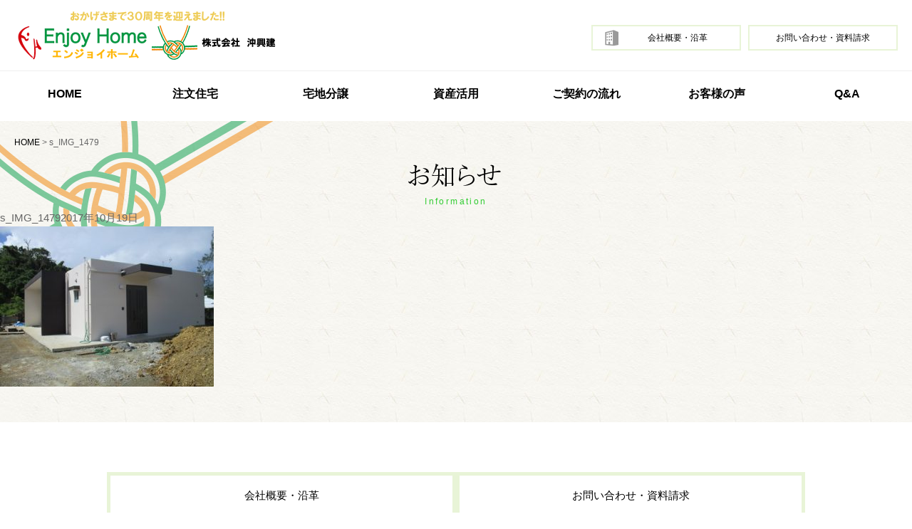

--- FILE ---
content_type: text/html; charset=UTF-8
request_url: http://okikouken.com/s_img_1479/
body_size: 42968
content:
<!DOCTYPE html>
<html lang="ja">
<head>
<meta charset="UTF-8">
<!-- 20260106 -->
<meta name="viewport" content="width=device-width, initial-scale=1.0">
<!-- 20260106 -->

<meta name="apple-mobile-web-app-title" content="沖興建">
<link rel="apple-touch-icon" sizes="192x192" href="/cmn/touch-icon.png">
<link rel="shortcut icon" href="/cmn/favicon.ico">
	<style>img:is([sizes="auto" i], [sizes^="auto," i]) { contain-intrinsic-size: 3000px 1500px }</style>
	
		<!-- All in One SEO 4.8.6.1 - aioseo.com -->
		<title>s_IMG_1479 | 沖縄の注文住宅なら工務店エンジョイホーム 株式会社沖興建</title>
	<meta name="robots" content="max-image-preview:large" />
	<meta name="author" content="HP更新スタッフ"/>
	<meta name="google-site-verification" content="Agmyr5fsJhQq93mg9333QZg1b6r5nk2aVaM72yZwkzo" />
	<link rel="canonical" href="https://okikouken.com/s_img_1479/" />
	<meta name="generator" content="All in One SEO (AIOSEO) 4.8.6.1" />
		<script type="application/ld+json" class="aioseo-schema">
			{"@context":"https:\/\/schema.org","@graph":[{"@type":"BreadcrumbList","@id":"https:\/\/okikouken.com\/s_img_1479\/#breadcrumblist","itemListElement":[{"@type":"ListItem","@id":"https:\/\/okikouken.com#listItem","position":1,"name":"Home","item":"https:\/\/okikouken.com","nextItem":{"@type":"ListItem","@id":"https:\/\/okikouken.com\/s_img_1479\/#listItem","name":"s_IMG_1479"}},{"@type":"ListItem","@id":"https:\/\/okikouken.com\/s_img_1479\/#listItem","position":2,"name":"s_IMG_1479","previousItem":{"@type":"ListItem","@id":"https:\/\/okikouken.com#listItem","name":"Home"}}]},{"@type":"ItemPage","@id":"https:\/\/okikouken.com\/s_img_1479\/#itempage","url":"https:\/\/okikouken.com\/s_img_1479\/","name":"s_IMG_1479 | \u6c96\u7e04\u306e\u6ce8\u6587\u4f4f\u5b85\u306a\u3089\u5de5\u52d9\u5e97\u30a8\u30f3\u30b8\u30e7\u30a4\u30db\u30fc\u30e0 \u682a\u5f0f\u4f1a\u793e\u6c96\u8208\u5efa","inLanguage":"ja","isPartOf":{"@id":"https:\/\/okikouken.com\/#website"},"breadcrumb":{"@id":"https:\/\/okikouken.com\/s_img_1479\/#breadcrumblist"},"author":{"@id":"https:\/\/okikouken.com\/author\/hpadmin-user\/#author"},"creator":{"@id":"https:\/\/okikouken.com\/author\/hpadmin-user\/#author"},"datePublished":"2017-10-19T10:10:34+09:00","dateModified":"2017-10-19T10:10:34+09:00"},{"@type":"Organization","@id":"https:\/\/okikouken.com\/#organization","name":"\u30a8\u30f3\u30b8\u30e7\u30a4\u30db\u30fc\u30e0 \u682a\u5f0f\u4f1a\u793e\u6c96\u8208\u5efa","description":"\u6ce8\u6587\u4f4f\u5b85\u3001\u30ed\u30fc\u30b3\u30b9\u30c8\u4f4f\u5b85\u3001\u5206\u8b72\u4f4f\u5b85\u3001\u8cc3\u8cb8\u30de\u30f3\u30b7\u30e7\u30f3\u3001\u4e0d\u52d5\u7523\u6295\u8cc7\u3001\u6c96\u7e04\u751f\u307e\u308c\u306e\u5efa\u7bc9\u4f1a\u793e","url":"https:\/\/okikouken.com\/","telephone":"+81988905589","logo":{"@type":"ImageObject","url":"https:\/\/okikouken.com\/wp\/wp-content\/uploads\/2025\/06\/logo.gif","@id":"https:\/\/okikouken.com\/s_img_1479\/#organizationLogo","width":374,"height":50},"image":{"@id":"https:\/\/okikouken.com\/s_img_1479\/#organizationLogo"}},{"@type":"Person","@id":"https:\/\/okikouken.com\/author\/hpadmin-user\/#author","url":"https:\/\/okikouken.com\/author\/hpadmin-user\/","name":"HP\u66f4\u65b0\u30b9\u30bf\u30c3\u30d5"},{"@type":"WebSite","@id":"https:\/\/okikouken.com\/#website","url":"https:\/\/okikouken.com\/","name":"\u30a8\u30f3\u30b8\u30e7\u30a4\u30db\u30fc\u30e0 \u682a\u5f0f\u4f1a\u793e\u6c96\u8208\u5efa","description":"\u6ce8\u6587\u4f4f\u5b85\u3001\u30ed\u30fc\u30b3\u30b9\u30c8\u4f4f\u5b85\u3001\u5206\u8b72\u4f4f\u5b85\u3001\u8cc3\u8cb8\u30de\u30f3\u30b7\u30e7\u30f3\u3001\u4e0d\u52d5\u7523\u6295\u8cc7\u3001\u6c96\u7e04\u751f\u307e\u308c\u306e\u5efa\u7bc9\u4f1a\u793e","inLanguage":"ja","publisher":{"@id":"https:\/\/okikouken.com\/#organization"}}]}
		</script>
		<!-- All in One SEO -->

<link rel='dns-prefetch' href='//maps.googleapis.com' />
		<!-- This site uses the Google Analytics by MonsterInsights plugin v9.11.1 - Using Analytics tracking - https://www.monsterinsights.com/ -->
							<script src="//www.googletagmanager.com/gtag/js?id=G-KW2532ES3J"  data-cfasync="false" data-wpfc-render="false" type="text/javascript" async></script>
			<script data-cfasync="false" data-wpfc-render="false" type="text/javascript">
				var mi_version = '9.11.1';
				var mi_track_user = true;
				var mi_no_track_reason = '';
								var MonsterInsightsDefaultLocations = {"page_location":"https:\/\/okikouken.com\/s_img_1479\/"};
								if ( typeof MonsterInsightsPrivacyGuardFilter === 'function' ) {
					var MonsterInsightsLocations = (typeof MonsterInsightsExcludeQuery === 'object') ? MonsterInsightsPrivacyGuardFilter( MonsterInsightsExcludeQuery ) : MonsterInsightsPrivacyGuardFilter( MonsterInsightsDefaultLocations );
				} else {
					var MonsterInsightsLocations = (typeof MonsterInsightsExcludeQuery === 'object') ? MonsterInsightsExcludeQuery : MonsterInsightsDefaultLocations;
				}

								var disableStrs = [
										'ga-disable-G-KW2532ES3J',
									];

				/* Function to detect opted out users */
				function __gtagTrackerIsOptedOut() {
					for (var index = 0; index < disableStrs.length; index++) {
						if (document.cookie.indexOf(disableStrs[index] + '=true') > -1) {
							return true;
						}
					}

					return false;
				}

				/* Disable tracking if the opt-out cookie exists. */
				if (__gtagTrackerIsOptedOut()) {
					for (var index = 0; index < disableStrs.length; index++) {
						window[disableStrs[index]] = true;
					}
				}

				/* Opt-out function */
				function __gtagTrackerOptout() {
					for (var index = 0; index < disableStrs.length; index++) {
						document.cookie = disableStrs[index] + '=true; expires=Thu, 31 Dec 2099 23:59:59 UTC; path=/';
						window[disableStrs[index]] = true;
					}
				}

				if ('undefined' === typeof gaOptout) {
					function gaOptout() {
						__gtagTrackerOptout();
					}
				}
								window.dataLayer = window.dataLayer || [];

				window.MonsterInsightsDualTracker = {
					helpers: {},
					trackers: {},
				};
				if (mi_track_user) {
					function __gtagDataLayer() {
						dataLayer.push(arguments);
					}

					function __gtagTracker(type, name, parameters) {
						if (!parameters) {
							parameters = {};
						}

						if (parameters.send_to) {
							__gtagDataLayer.apply(null, arguments);
							return;
						}

						if (type === 'event') {
														parameters.send_to = monsterinsights_frontend.v4_id;
							var hookName = name;
							if (typeof parameters['event_category'] !== 'undefined') {
								hookName = parameters['event_category'] + ':' + name;
							}

							if (typeof MonsterInsightsDualTracker.trackers[hookName] !== 'undefined') {
								MonsterInsightsDualTracker.trackers[hookName](parameters);
							} else {
								__gtagDataLayer('event', name, parameters);
							}
							
						} else {
							__gtagDataLayer.apply(null, arguments);
						}
					}

					__gtagTracker('js', new Date());
					__gtagTracker('set', {
						'developer_id.dZGIzZG': true,
											});
					if ( MonsterInsightsLocations.page_location ) {
						__gtagTracker('set', MonsterInsightsLocations);
					}
										__gtagTracker('config', 'G-KW2532ES3J', {"forceSSL":"true","link_attribution":"true"} );
										window.gtag = __gtagTracker;										(function () {
						/* https://developers.google.com/analytics/devguides/collection/analyticsjs/ */
						/* ga and __gaTracker compatibility shim. */
						var noopfn = function () {
							return null;
						};
						var newtracker = function () {
							return new Tracker();
						};
						var Tracker = function () {
							return null;
						};
						var p = Tracker.prototype;
						p.get = noopfn;
						p.set = noopfn;
						p.send = function () {
							var args = Array.prototype.slice.call(arguments);
							args.unshift('send');
							__gaTracker.apply(null, args);
						};
						var __gaTracker = function () {
							var len = arguments.length;
							if (len === 0) {
								return;
							}
							var f = arguments[len - 1];
							if (typeof f !== 'object' || f === null || typeof f.hitCallback !== 'function') {
								if ('send' === arguments[0]) {
									var hitConverted, hitObject = false, action;
									if ('event' === arguments[1]) {
										if ('undefined' !== typeof arguments[3]) {
											hitObject = {
												'eventAction': arguments[3],
												'eventCategory': arguments[2],
												'eventLabel': arguments[4],
												'value': arguments[5] ? arguments[5] : 1,
											}
										}
									}
									if ('pageview' === arguments[1]) {
										if ('undefined' !== typeof arguments[2]) {
											hitObject = {
												'eventAction': 'page_view',
												'page_path': arguments[2],
											}
										}
									}
									if (typeof arguments[2] === 'object') {
										hitObject = arguments[2];
									}
									if (typeof arguments[5] === 'object') {
										Object.assign(hitObject, arguments[5]);
									}
									if ('undefined' !== typeof arguments[1].hitType) {
										hitObject = arguments[1];
										if ('pageview' === hitObject.hitType) {
											hitObject.eventAction = 'page_view';
										}
									}
									if (hitObject) {
										action = 'timing' === arguments[1].hitType ? 'timing_complete' : hitObject.eventAction;
										hitConverted = mapArgs(hitObject);
										__gtagTracker('event', action, hitConverted);
									}
								}
								return;
							}

							function mapArgs(args) {
								var arg, hit = {};
								var gaMap = {
									'eventCategory': 'event_category',
									'eventAction': 'event_action',
									'eventLabel': 'event_label',
									'eventValue': 'event_value',
									'nonInteraction': 'non_interaction',
									'timingCategory': 'event_category',
									'timingVar': 'name',
									'timingValue': 'value',
									'timingLabel': 'event_label',
									'page': 'page_path',
									'location': 'page_location',
									'title': 'page_title',
									'referrer' : 'page_referrer',
								};
								for (arg in args) {
																		if (!(!args.hasOwnProperty(arg) || !gaMap.hasOwnProperty(arg))) {
										hit[gaMap[arg]] = args[arg];
									} else {
										hit[arg] = args[arg];
									}
								}
								return hit;
							}

							try {
								f.hitCallback();
							} catch (ex) {
							}
						};
						__gaTracker.create = newtracker;
						__gaTracker.getByName = newtracker;
						__gaTracker.getAll = function () {
							return [];
						};
						__gaTracker.remove = noopfn;
						__gaTracker.loaded = true;
						window['__gaTracker'] = __gaTracker;
					})();
									} else {
										console.log("");
					(function () {
						function __gtagTracker() {
							return null;
						}

						window['__gtagTracker'] = __gtagTracker;
						window['gtag'] = __gtagTracker;
					})();
									}
			</script>
							<!-- / Google Analytics by MonsterInsights -->
		<script type="text/javascript">
/* <![CDATA[ */
window._wpemojiSettings = {"baseUrl":"https:\/\/s.w.org\/images\/core\/emoji\/15.0.3\/72x72\/","ext":".png","svgUrl":"https:\/\/s.w.org\/images\/core\/emoji\/15.0.3\/svg\/","svgExt":".svg","source":{"concatemoji":"http:\/\/okikouken.com\/wp\/wp-includes\/js\/wp-emoji-release.min.js?ver=6.7.4"}};
/*! This file is auto-generated */
!function(i,n){var o,s,e;function c(e){try{var t={supportTests:e,timestamp:(new Date).valueOf()};sessionStorage.setItem(o,JSON.stringify(t))}catch(e){}}function p(e,t,n){e.clearRect(0,0,e.canvas.width,e.canvas.height),e.fillText(t,0,0);var t=new Uint32Array(e.getImageData(0,0,e.canvas.width,e.canvas.height).data),r=(e.clearRect(0,0,e.canvas.width,e.canvas.height),e.fillText(n,0,0),new Uint32Array(e.getImageData(0,0,e.canvas.width,e.canvas.height).data));return t.every(function(e,t){return e===r[t]})}function u(e,t,n){switch(t){case"flag":return n(e,"\ud83c\udff3\ufe0f\u200d\u26a7\ufe0f","\ud83c\udff3\ufe0f\u200b\u26a7\ufe0f")?!1:!n(e,"\ud83c\uddfa\ud83c\uddf3","\ud83c\uddfa\u200b\ud83c\uddf3")&&!n(e,"\ud83c\udff4\udb40\udc67\udb40\udc62\udb40\udc65\udb40\udc6e\udb40\udc67\udb40\udc7f","\ud83c\udff4\u200b\udb40\udc67\u200b\udb40\udc62\u200b\udb40\udc65\u200b\udb40\udc6e\u200b\udb40\udc67\u200b\udb40\udc7f");case"emoji":return!n(e,"\ud83d\udc26\u200d\u2b1b","\ud83d\udc26\u200b\u2b1b")}return!1}function f(e,t,n){var r="undefined"!=typeof WorkerGlobalScope&&self instanceof WorkerGlobalScope?new OffscreenCanvas(300,150):i.createElement("canvas"),a=r.getContext("2d",{willReadFrequently:!0}),o=(a.textBaseline="top",a.font="600 32px Arial",{});return e.forEach(function(e){o[e]=t(a,e,n)}),o}function t(e){var t=i.createElement("script");t.src=e,t.defer=!0,i.head.appendChild(t)}"undefined"!=typeof Promise&&(o="wpEmojiSettingsSupports",s=["flag","emoji"],n.supports={everything:!0,everythingExceptFlag:!0},e=new Promise(function(e){i.addEventListener("DOMContentLoaded",e,{once:!0})}),new Promise(function(t){var n=function(){try{var e=JSON.parse(sessionStorage.getItem(o));if("object"==typeof e&&"number"==typeof e.timestamp&&(new Date).valueOf()<e.timestamp+604800&&"object"==typeof e.supportTests)return e.supportTests}catch(e){}return null}();if(!n){if("undefined"!=typeof Worker&&"undefined"!=typeof OffscreenCanvas&&"undefined"!=typeof URL&&URL.createObjectURL&&"undefined"!=typeof Blob)try{var e="postMessage("+f.toString()+"("+[JSON.stringify(s),u.toString(),p.toString()].join(",")+"));",r=new Blob([e],{type:"text/javascript"}),a=new Worker(URL.createObjectURL(r),{name:"wpTestEmojiSupports"});return void(a.onmessage=function(e){c(n=e.data),a.terminate(),t(n)})}catch(e){}c(n=f(s,u,p))}t(n)}).then(function(e){for(var t in e)n.supports[t]=e[t],n.supports.everything=n.supports.everything&&n.supports[t],"flag"!==t&&(n.supports.everythingExceptFlag=n.supports.everythingExceptFlag&&n.supports[t]);n.supports.everythingExceptFlag=n.supports.everythingExceptFlag&&!n.supports.flag,n.DOMReady=!1,n.readyCallback=function(){n.DOMReady=!0}}).then(function(){return e}).then(function(){var e;n.supports.everything||(n.readyCallback(),(e=n.source||{}).concatemoji?t(e.concatemoji):e.wpemoji&&e.twemoji&&(t(e.twemoji),t(e.wpemoji)))}))}((window,document),window._wpemojiSettings);
/* ]]> */
</script>
		
	<link rel='stylesheet' id='bootstrap-css-css' href='http://okikouken.com/wp/wp-content/plugins/wd-google-maps/css/bootstrap.css?ver=1.0.53' type='text/css' media='all' />
<link rel='stylesheet' id='frontend_main-css-css' href='http://okikouken.com/wp/wp-content/plugins/wd-google-maps/css/frontend_main.css?ver=1.0.53' type='text/css' media='all' />
<style id='wp-emoji-styles-inline-css' type='text/css'>

	img.wp-smiley, img.emoji {
		display: inline !important;
		border: none !important;
		box-shadow: none !important;
		height: 1em !important;
		width: 1em !important;
		margin: 0 0.07em !important;
		vertical-align: -0.1em !important;
		background: none !important;
		padding: 0 !important;
	}
</style>
<link rel='stylesheet' id='wp-block-library-css' href='http://okikouken.com/wp/wp-includes/css/dist/block-library/style.min.css?ver=6.7.4' type='text/css' media='all' />
<style id='js-archive-list-archive-widget-style-inline-css' type='text/css'>
/*!***************************************************************************************************************************************************************************************************************************************!*\
  !*** css ./node_modules/css-loader/dist/cjs.js??ruleSet[1].rules[4].use[1]!./node_modules/postcss-loader/dist/cjs.js??ruleSet[1].rules[4].use[2]!./node_modules/sass-loader/dist/cjs.js??ruleSet[1].rules[4].use[3]!./src/style.scss ***!
  \***************************************************************************************************************************************************************************************************************************************/
@charset "UTF-8";
/**
 * The following styles get applied both on the front of your site
 * and in the editor.
 *
 * Replace them with your own styles or remove the file completely.
 */
.js-archive-list a,
.js-archive-list a:focus,
.js-archive-list a:hover {
  text-decoration: none;
}
.js-archive-list .loading {
  display: inline-block;
  padding-left: 5px;
  vertical-align: middle;
  width: 25px;
}

.jal-hide {
  display: none;
}

.widget_jaw_widget ul.jaw_widget,
ul.jaw_widget ul,
body .wp-block-js-archive-list-archive-widget ul.jaw_widget,
body .wp-block-js-archive-list-archive-widget ul.jaw_widget ul,
body ul.jaw_widget {
  list-style: none;
  margin-left: 0;
  padding-left: 0;
}

.widget_jaw_widget ul.jaw_widget li,
.wp-block-js-archive-list-archive-widget ul.jaw_widget li,
.jaw_widget ul li {
  padding-left: 1rem;
  list-style: none;
}
.widget_jaw_widget ul.jaw_widget li::before,
.wp-block-js-archive-list-archive-widget ul.jaw_widget li::before,
.jaw_widget ul li::before {
  content: "";
}
.widget_jaw_widget ul.jaw_widget li .post-date,
.wp-block-js-archive-list-archive-widget ul.jaw_widget li .post-date,
.jaw_widget ul li .post-date {
  padding-left: 5px;
}
.widget_jaw_widget ul.jaw_widget li .post-date::before,
.wp-block-js-archive-list-archive-widget ul.jaw_widget li .post-date::before,
.jaw_widget ul li .post-date::before {
  content: "—";
  padding-right: 5px;
}

/** Bullet's padding **/
.jaw_symbol {
  margin-right: 0.5rem;
}

/*# sourceMappingURL=style-index.css.map*/
</style>
<style id='classic-theme-styles-inline-css' type='text/css'>
/*! This file is auto-generated */
.wp-block-button__link{color:#fff;background-color:#32373c;border-radius:9999px;box-shadow:none;text-decoration:none;padding:calc(.667em + 2px) calc(1.333em + 2px);font-size:1.125em}.wp-block-file__button{background:#32373c;color:#fff;text-decoration:none}
</style>
<style id='global-styles-inline-css' type='text/css'>
:root{--wp--preset--aspect-ratio--square: 1;--wp--preset--aspect-ratio--4-3: 4/3;--wp--preset--aspect-ratio--3-4: 3/4;--wp--preset--aspect-ratio--3-2: 3/2;--wp--preset--aspect-ratio--2-3: 2/3;--wp--preset--aspect-ratio--16-9: 16/9;--wp--preset--aspect-ratio--9-16: 9/16;--wp--preset--color--black: #000000;--wp--preset--color--cyan-bluish-gray: #abb8c3;--wp--preset--color--white: #ffffff;--wp--preset--color--pale-pink: #f78da7;--wp--preset--color--vivid-red: #cf2e2e;--wp--preset--color--luminous-vivid-orange: #ff6900;--wp--preset--color--luminous-vivid-amber: #fcb900;--wp--preset--color--light-green-cyan: #7bdcb5;--wp--preset--color--vivid-green-cyan: #00d084;--wp--preset--color--pale-cyan-blue: #8ed1fc;--wp--preset--color--vivid-cyan-blue: #0693e3;--wp--preset--color--vivid-purple: #9b51e0;--wp--preset--gradient--vivid-cyan-blue-to-vivid-purple: linear-gradient(135deg,rgba(6,147,227,1) 0%,rgb(155,81,224) 100%);--wp--preset--gradient--light-green-cyan-to-vivid-green-cyan: linear-gradient(135deg,rgb(122,220,180) 0%,rgb(0,208,130) 100%);--wp--preset--gradient--luminous-vivid-amber-to-luminous-vivid-orange: linear-gradient(135deg,rgba(252,185,0,1) 0%,rgba(255,105,0,1) 100%);--wp--preset--gradient--luminous-vivid-orange-to-vivid-red: linear-gradient(135deg,rgba(255,105,0,1) 0%,rgb(207,46,46) 100%);--wp--preset--gradient--very-light-gray-to-cyan-bluish-gray: linear-gradient(135deg,rgb(238,238,238) 0%,rgb(169,184,195) 100%);--wp--preset--gradient--cool-to-warm-spectrum: linear-gradient(135deg,rgb(74,234,220) 0%,rgb(151,120,209) 20%,rgb(207,42,186) 40%,rgb(238,44,130) 60%,rgb(251,105,98) 80%,rgb(254,248,76) 100%);--wp--preset--gradient--blush-light-purple: linear-gradient(135deg,rgb(255,206,236) 0%,rgb(152,150,240) 100%);--wp--preset--gradient--blush-bordeaux: linear-gradient(135deg,rgb(254,205,165) 0%,rgb(254,45,45) 50%,rgb(107,0,62) 100%);--wp--preset--gradient--luminous-dusk: linear-gradient(135deg,rgb(255,203,112) 0%,rgb(199,81,192) 50%,rgb(65,88,208) 100%);--wp--preset--gradient--pale-ocean: linear-gradient(135deg,rgb(255,245,203) 0%,rgb(182,227,212) 50%,rgb(51,167,181) 100%);--wp--preset--gradient--electric-grass: linear-gradient(135deg,rgb(202,248,128) 0%,rgb(113,206,126) 100%);--wp--preset--gradient--midnight: linear-gradient(135deg,rgb(2,3,129) 0%,rgb(40,116,252) 100%);--wp--preset--font-size--small: 13px;--wp--preset--font-size--medium: 20px;--wp--preset--font-size--large: 36px;--wp--preset--font-size--x-large: 42px;--wp--preset--spacing--20: 0.44rem;--wp--preset--spacing--30: 0.67rem;--wp--preset--spacing--40: 1rem;--wp--preset--spacing--50: 1.5rem;--wp--preset--spacing--60: 2.25rem;--wp--preset--spacing--70: 3.38rem;--wp--preset--spacing--80: 5.06rem;--wp--preset--shadow--natural: 6px 6px 9px rgba(0, 0, 0, 0.2);--wp--preset--shadow--deep: 12px 12px 50px rgba(0, 0, 0, 0.4);--wp--preset--shadow--sharp: 6px 6px 0px rgba(0, 0, 0, 0.2);--wp--preset--shadow--outlined: 6px 6px 0px -3px rgba(255, 255, 255, 1), 6px 6px rgba(0, 0, 0, 1);--wp--preset--shadow--crisp: 6px 6px 0px rgba(0, 0, 0, 1);}:where(.is-layout-flex){gap: 0.5em;}:where(.is-layout-grid){gap: 0.5em;}body .is-layout-flex{display: flex;}.is-layout-flex{flex-wrap: wrap;align-items: center;}.is-layout-flex > :is(*, div){margin: 0;}body .is-layout-grid{display: grid;}.is-layout-grid > :is(*, div){margin: 0;}:where(.wp-block-columns.is-layout-flex){gap: 2em;}:where(.wp-block-columns.is-layout-grid){gap: 2em;}:where(.wp-block-post-template.is-layout-flex){gap: 1.25em;}:where(.wp-block-post-template.is-layout-grid){gap: 1.25em;}.has-black-color{color: var(--wp--preset--color--black) !important;}.has-cyan-bluish-gray-color{color: var(--wp--preset--color--cyan-bluish-gray) !important;}.has-white-color{color: var(--wp--preset--color--white) !important;}.has-pale-pink-color{color: var(--wp--preset--color--pale-pink) !important;}.has-vivid-red-color{color: var(--wp--preset--color--vivid-red) !important;}.has-luminous-vivid-orange-color{color: var(--wp--preset--color--luminous-vivid-orange) !important;}.has-luminous-vivid-amber-color{color: var(--wp--preset--color--luminous-vivid-amber) !important;}.has-light-green-cyan-color{color: var(--wp--preset--color--light-green-cyan) !important;}.has-vivid-green-cyan-color{color: var(--wp--preset--color--vivid-green-cyan) !important;}.has-pale-cyan-blue-color{color: var(--wp--preset--color--pale-cyan-blue) !important;}.has-vivid-cyan-blue-color{color: var(--wp--preset--color--vivid-cyan-blue) !important;}.has-vivid-purple-color{color: var(--wp--preset--color--vivid-purple) !important;}.has-black-background-color{background-color: var(--wp--preset--color--black) !important;}.has-cyan-bluish-gray-background-color{background-color: var(--wp--preset--color--cyan-bluish-gray) !important;}.has-white-background-color{background-color: var(--wp--preset--color--white) !important;}.has-pale-pink-background-color{background-color: var(--wp--preset--color--pale-pink) !important;}.has-vivid-red-background-color{background-color: var(--wp--preset--color--vivid-red) !important;}.has-luminous-vivid-orange-background-color{background-color: var(--wp--preset--color--luminous-vivid-orange) !important;}.has-luminous-vivid-amber-background-color{background-color: var(--wp--preset--color--luminous-vivid-amber) !important;}.has-light-green-cyan-background-color{background-color: var(--wp--preset--color--light-green-cyan) !important;}.has-vivid-green-cyan-background-color{background-color: var(--wp--preset--color--vivid-green-cyan) !important;}.has-pale-cyan-blue-background-color{background-color: var(--wp--preset--color--pale-cyan-blue) !important;}.has-vivid-cyan-blue-background-color{background-color: var(--wp--preset--color--vivid-cyan-blue) !important;}.has-vivid-purple-background-color{background-color: var(--wp--preset--color--vivid-purple) !important;}.has-black-border-color{border-color: var(--wp--preset--color--black) !important;}.has-cyan-bluish-gray-border-color{border-color: var(--wp--preset--color--cyan-bluish-gray) !important;}.has-white-border-color{border-color: var(--wp--preset--color--white) !important;}.has-pale-pink-border-color{border-color: var(--wp--preset--color--pale-pink) !important;}.has-vivid-red-border-color{border-color: var(--wp--preset--color--vivid-red) !important;}.has-luminous-vivid-orange-border-color{border-color: var(--wp--preset--color--luminous-vivid-orange) !important;}.has-luminous-vivid-amber-border-color{border-color: var(--wp--preset--color--luminous-vivid-amber) !important;}.has-light-green-cyan-border-color{border-color: var(--wp--preset--color--light-green-cyan) !important;}.has-vivid-green-cyan-border-color{border-color: var(--wp--preset--color--vivid-green-cyan) !important;}.has-pale-cyan-blue-border-color{border-color: var(--wp--preset--color--pale-cyan-blue) !important;}.has-vivid-cyan-blue-border-color{border-color: var(--wp--preset--color--vivid-cyan-blue) !important;}.has-vivid-purple-border-color{border-color: var(--wp--preset--color--vivid-purple) !important;}.has-vivid-cyan-blue-to-vivid-purple-gradient-background{background: var(--wp--preset--gradient--vivid-cyan-blue-to-vivid-purple) !important;}.has-light-green-cyan-to-vivid-green-cyan-gradient-background{background: var(--wp--preset--gradient--light-green-cyan-to-vivid-green-cyan) !important;}.has-luminous-vivid-amber-to-luminous-vivid-orange-gradient-background{background: var(--wp--preset--gradient--luminous-vivid-amber-to-luminous-vivid-orange) !important;}.has-luminous-vivid-orange-to-vivid-red-gradient-background{background: var(--wp--preset--gradient--luminous-vivid-orange-to-vivid-red) !important;}.has-very-light-gray-to-cyan-bluish-gray-gradient-background{background: var(--wp--preset--gradient--very-light-gray-to-cyan-bluish-gray) !important;}.has-cool-to-warm-spectrum-gradient-background{background: var(--wp--preset--gradient--cool-to-warm-spectrum) !important;}.has-blush-light-purple-gradient-background{background: var(--wp--preset--gradient--blush-light-purple) !important;}.has-blush-bordeaux-gradient-background{background: var(--wp--preset--gradient--blush-bordeaux) !important;}.has-luminous-dusk-gradient-background{background: var(--wp--preset--gradient--luminous-dusk) !important;}.has-pale-ocean-gradient-background{background: var(--wp--preset--gradient--pale-ocean) !important;}.has-electric-grass-gradient-background{background: var(--wp--preset--gradient--electric-grass) !important;}.has-midnight-gradient-background{background: var(--wp--preset--gradient--midnight) !important;}.has-small-font-size{font-size: var(--wp--preset--font-size--small) !important;}.has-medium-font-size{font-size: var(--wp--preset--font-size--medium) !important;}.has-large-font-size{font-size: var(--wp--preset--font-size--large) !important;}.has-x-large-font-size{font-size: var(--wp--preset--font-size--x-large) !important;}
:where(.wp-block-post-template.is-layout-flex){gap: 1.25em;}:where(.wp-block-post-template.is-layout-grid){gap: 1.25em;}
:where(.wp-block-columns.is-layout-flex){gap: 2em;}:where(.wp-block-columns.is-layout-grid){gap: 2em;}
:root :where(.wp-block-pullquote){font-size: 1.5em;line-height: 1.6;}
</style>
<link rel='stylesheet' id='wp-paginate-css' href='http://okikouken.com/wp/wp-content/plugins/wp-paginate/css/wp-paginate.css?ver=2.2.4' type='text/css' media='screen' />
<link rel='stylesheet' id='wpp-custom-style-css' href='https://okikouken.com/wp/wp-content/uploads/wpp-custom-code/wpp-custom-code.css?ver=6.7.4' type='text/css' media='all' />
<script type="text/javascript" src="http://okikouken.com/wp/wp-includes/js/jquery/jquery.min.js?ver=3.7.1" id="jquery-core-js"></script>
<script type="text/javascript" src="http://okikouken.com/wp/wp-includes/js/jquery/jquery-migrate.min.js?ver=3.4.1" id="jquery-migrate-js"></script>
<script type="text/javascript" src="https://maps.googleapis.com/maps/api/js?libraries=places%2Cgeometry&amp;v=3.exp&amp;key=AIzaSyBwRa8OjORr-HPdLi5i6LJCQIcfjHIQ4kc&amp;ver=6.7.4" id="gmwd_map-js-js"></script>
<script type="text/javascript" src="http://okikouken.com/wp/wp-content/plugins/wd-google-maps/js/init_map.js?ver=1.0.53" id="frontend_init_map-js-js"></script>
<script type="text/javascript" src="http://okikouken.com/wp/wp-content/plugins/wd-google-maps/js/frontend_main.js?ver=1.0.53" id="frontend_main-js-js"></script>
<script type="text/javascript" src="http://okikouken.com/wp/wp-content/plugins/google-analytics-for-wordpress/assets/js/frontend-gtag.min.js?ver=9.11.1" id="monsterinsights-frontend-script-js" async="async" data-wp-strategy="async"></script>
<script data-cfasync="false" data-wpfc-render="false" type="text/javascript" id='monsterinsights-frontend-script-js-extra'>/* <![CDATA[ */
var monsterinsights_frontend = {"js_events_tracking":"true","download_extensions":"doc,pdf,ppt,zip,xls,docx,pptx,xlsx","inbound_paths":"[{\"path\":\"\\\/go\\\/\",\"label\":\"affiliate\"},{\"path\":\"\\\/recommend\\\/\",\"label\":\"affiliate\"}]","home_url":"https:\/\/okikouken.com","hash_tracking":"false","v4_id":"G-KW2532ES3J"};/* ]]> */
</script>
<link rel="https://api.w.org/" href="https://okikouken.com/wp-json/" /><link rel="alternate" title="JSON" type="application/json" href="https://okikouken.com/wp-json/wp/v2/media/443" /><link rel="EditURI" type="application/rsd+xml" title="RSD" href="https://okikouken.com/wp/xmlrpc.php?rsd" />
<meta name="generator" content="WordPress 6.7.4" />
<link rel='shortlink' href='https://okikouken.com/?p=443' />
<link rel="alternate" title="oEmbed (JSON)" type="application/json+oembed" href="https://okikouken.com/wp-json/oembed/1.0/embed?url=https%3A%2F%2Fokikouken.com%2Fs_img_1479%2F" />
<link rel="alternate" title="oEmbed (XML)" type="text/xml+oembed" href="https://okikouken.com/wp-json/oembed/1.0/embed?url=https%3A%2F%2Fokikouken.com%2Fs_img_1479%2F&#038;format=xml" />
		<style type="text/css" id="wp-custom-css">
			.youtube {
  position: relative;
  width: 100%;
  padding-top: 56.25%;
}
.youtube iframe {
  position: absolute;
  margin: 50px 0 0 20px;
  top: 0;
  right: 0;
  width: 100%;
  height: 100%;
}
@media screen and (min-width:480px) { 
	.youtube iframe {
  position: absolute;
  margin: 50px 0 50px 20px;
  top: 0;
  right: 0;
  width: 100%;
  height: 100%;
}
	}

.cp_qa04 {
  margin-left: 10px;
  padding: 1em 1em 0 20px;
  background: #ffffff;
	width: 680px;
	margin: 30px auto;
}
@media screen and (max-width: 640px) {
.cp_qa04 {
	width: 90%;
}
}	
.cp_qa04 h1 {
  font-size: 110%;
  position: relative;
  margin: 0 1em 1em -30px;
  padding: 0.3em;
  color: #ffffff;
  background-color: #5faa5f;
  box-shadow: 0 1px 1px rgba(0,0,0,0.2);
}
.cp_qa04 h1::after {
  position: absolute;
  bottom: -10px;
  left: 0;
  content: '';
  width: 10px;
  height: 10px;
  background: #66ba71;
  clip-path: polygon(0 0, 100% 100%, 100% 0);
}

.cp_qa04 dl {
  margin: 0;
}
.cp_qa04 dt {
  margin-bottom: 0.5em;
  padding: 0.2em 0.5em 0.5em 2em;
  border-radius: 5px;
  background: #acd4b1;
}
.cp_qa04 dd {
  margin-bottom: 1em;
  margin-left: 0;
  padding: 0.5em 1em 1.5em 3em;
}

.cp_qa04 dt::before,
.cp_qa04 dd::before{
  font-size: 130%;
  color: #ffffff;
}
.cp_qa04 dt::before {
  margin: 0.3em 0.3em 0 -1em;
  content: 'Q';
}
.cp_qa04 dd::before {
  margin: 0 0.7em 0 -2.2em;
  padding: 0.2em 0.4em;
  content: 'A';
  border-radius: 5px;
  background: #00bcd4;
}		</style>
		<link rel="stylesheet" type="text/css" href="/cmn/css/default.css" media="all">
<link rel="stylesheet" type="text/css" href="/cmn/css/common.css" media="all">
<link rel="stylesheet" href="http://okikouken.com/wp/wp-content/themes/okikouken_pc/style.css" media="all">
<link rel="stylesheet" href="https://okikouken.com/cmn/css/owl.carousel.min.css">
<!-- Google tag (gtag.js) -->
<script async src="https://www.googletagmanager.com/gtag/js?id=G-2FGB57RVYP"></script>
<script>
  window.dataLayer = window.dataLayer || [];
  function gtag(){dataLayer.push(arguments);}
  gtag('js', new Date());

  gtag('config', 'G-2FGB57RVYP');
</script>
<!-- Google Tag Manager -->
<script>(function(w,d,s,l,i){w[l]=w[l]||[];w[l].push({'gtm.start':
new Date().getTime(),event:'gtm.js'});var f=d.getElementsByTagName(s)[0],
j=d.createElement(s),dl=l!='dataLayer'?'&l='+l:'';j.async=true;j.src=
'https://www.googletagmanager.com/gtm.js?id='+i+dl;f.parentNode.insertBefore(j,f);
})(window,document,'script','dataLayer','GTM-5FNJJBT5');</script>
<!-- End Google Tag Manager -->
<!-- 20260114 構造化データ追加 -->
<script type="application/ld+json">
{
"@context": "http://schema.org",
"@type": "Corporation",
"name": "株式会社　沖興建",
"address": "〒901-2227 沖縄県宜野湾市宇地泊1-11-7",
"telephone": "+81988905589",
"URL": "https://okikouken.com/"
}
</script>
<!-- //20260114 構造化データ追加 -->
</head>
<body id="">
<!-- Google Tag Manager (noscript) -->
<noscript><iframe src="https://www.googletagmanager.com/ns.html?id=GTM-5FNJJBT5"
height="0" width="0" style="display:none;visibility:hidden"></iframe></noscript>
<!-- End Google Tag Manager (noscript) -->
<div id="container" class="container"><!--header--><header class="header">
<!-- 20250604 -->
<!-- 20251218 ロゴ画像変更 -->
<div class="header-logo scn-header-logo"><a href="https://okikouken.com/" ><img src="/cmn/img/logo20251125_1.gif" class="scn-header-logo-img" alt="沖縄の注文住宅なら工務店エンジョイホーム 株式会社沖興建"></a></div>
<!-- //20251218 ロゴ画像変更 -->
<!-- 20250604 -->
<div class="headsubmenu"><div class="menu-headsubmenu-container"><ul id="menu-headsubmenu" class="menu"><li id="menu-item-73" class="menu-item menu-item-type-post_type menu-item-object-page menu-item-73"><a href="https://okikouken.com/profile/">会社概要・沿革</a></li>
<li id="menu-item-9563" class="menu-item menu-item-type-custom menu-item-object-custom menu-item-9563"><a href="https://okikouken.com/contact/">お問い合わせ・資料請求</a></li>
</ul></div></div>
</header><div class="pcmenu"><div class="menu-headmenu-container"><ul id="menu-headmenu" class="menu"><li id="menu-item-65" class="menu-item menu-item-type-post_type menu-item-object-page menu-item-home menu-item-65"><a href="https://okikouken.com/">HOME</a></li>
<li id="menu-item-70" class="menu-item menu-item-type-post_type menu-item-object-page menu-item-has-children menu-item-70"><a href="https://okikouken.com/house/">注文住宅</a>
<ul class="sub-menu">
	<li id="menu-item-9480" class="menu-item menu-item-type-post_type menu-item-object-page menu-item-9480"><a href="https://okikouken.com/house/two-family/">二世帯住宅</a></li>
	<li id="menu-item-9479" class="menu-item menu-item-type-post_type menu-item-object-page menu-item-9479"><a href="https://okikouken.com/house/one-story-house/">平屋</a></li>
</ul>
</li>
<li id="menu-item-69" class="menu-item menu-item-type-post_type menu-item-object-page menu-item-69"><a href="https://okikouken.com/condominium/">宅地分譲</a></li>
<li id="menu-item-71" class="menu-item menu-item-type-post_type menu-item-object-page menu-item-71"><a href="https://okikouken.com/land_usage/">資産活用</a></li>
<li id="menu-item-68" class="menu-item menu-item-type-post_type menu-item-object-page menu-item-68"><a href="https://okikouken.com/flowing/">ご契約の流れ</a></li>
<li id="menu-item-67" class="menu-item menu-item-type-post_type menu-item-object-page menu-item-67"><a href="https://okikouken.com/voice/">お客様の声</a></li>
<li id="menu-item-66" class="menu-item menu-item-type-post_type menu-item-object-page menu-item-66"><a href="https://okikouken.com/faq/">Q&#038;A</a></li>
</ul></div></div><!--/header-->
<div class="main"><!--contents-->
<div id="main"><div class="pageframe"><div class="conacc"><div class="breadcrumbs">
    <!-- Breadcrumb NavXT 7.4.1 -->
<span property="itemListElement" typeof="ListItem"><a property="item" typeof="WebPage" title="沖縄の注文住宅なら工務店エンジョイホーム 株式会社沖興建へ移動" href="https://okikouken.com" class="home"><span property="name">HOME</span></a><meta property="position" content="1"></span> &gt; <span property="itemListElement" typeof="ListItem"><span property="name">s_IMG_1479</span><meta property="position" content="2"></span></div><div class="titleframe">
    <h2 class="contitle"><img src="/cmn/img/top/into_t.png" width="134" height="33" alt="お知らせ"/><span>Information</span></h2></div>
										<div id="post-443"><h1 class="ptitle">s_IMG_1479<span class="date"><time class="updated" datetime="2017年10月19日">2017年10月19日</time></span></h1>
						<div class="content"><div class="newsboxs"><p class="attachment"><a href='https://okikouken.com/wp/wp-content/uploads/2017/10/s_IMG_1479.jpg'><img fetchpriority="high" decoding="async" width="300" height="225" src="https://okikouken.com/wp/wp-content/uploads/2017/10/s_IMG_1479-300x225.jpg" class="attachment-medium size-medium" alt="" srcset="https://okikouken.com/wp/wp-content/uploads/2017/10/s_IMG_1479-300x225.jpg 300w, https://okikouken.com/wp/wp-content/uploads/2017/10/s_IMG_1479.jpg 456w" sizes="(max-width: 300px) 100vw, 300px" /></a></p>
</div>
							</div>
						</div>
							</div></div></div>
	<!--/contents-->
</div><!--footer--><div class="footsubnav"><div class="menu-footsubmenu-container"><ul id="menu-footsubmenu" class="menu"><li id="menu-item-9567" class="menu-item menu-item-type-post_type menu-item-object-page menu-item-9567"><a href="https://okikouken.com/profile/">会社概要・沿革</a></li>
<li id="menu-item-9568" class="menu-item menu-item-type-custom menu-item-object-custom menu-item-9568"><a href="https://okikouken.com/contact/">お問い合わせ・資料請求</a></li>
</ul></div></div><div class="footnav"><div class="menu-footmenu-container"><ul id="menu-footmenu" class="menu"><li id="menu-item-58" class="menu-item menu-item-type-post_type menu-item-object-page menu-item-58"><a href="https://okikouken.com/house/">注文住宅</a></li>
<li id="menu-item-9467" class="menu-item menu-item-type-post_type menu-item-object-page menu-item-9467"><a href="https://okikouken.com/house/two-family/">二世帯住宅</a></li>
<li id="menu-item-9466" class="menu-item menu-item-type-post_type menu-item-object-page menu-item-9466"><a href="https://okikouken.com/house/one-story-house/">平屋</a></li>
<li id="menu-item-57" class="menu-item menu-item-type-post_type menu-item-object-page menu-item-57"><a href="https://okikouken.com/condominium/">宅地分譲</a></li>
<li id="menu-item-59" class="menu-item menu-item-type-post_type menu-item-object-page menu-item-59"><a href="https://okikouken.com/land_usage/">資産活用</a></li>
<li id="menu-item-56" class="menu-item menu-item-type-post_type menu-item-object-page menu-item-56"><a href="https://okikouken.com/flowing/">ご契約の流れ</a></li>
<li id="menu-item-55" class="menu-item menu-item-type-post_type menu-item-object-page menu-item-55"><a href="https://okikouken.com/voice/">お客様の声</a></li>
<li id="menu-item-54" class="menu-item menu-item-type-post_type menu-item-object-page menu-item-54"><a href="https://okikouken.com/faq/">Q&#038;A</a></li>
<li id="menu-item-61" class="menu-item menu-item-type-taxonomy menu-item-object-category menu-item-61"><a href="https://okikouken.com/news/">お知らせ</a></li>
<li id="menu-item-60" class="menu-item menu-item-type-taxonomy menu-item-object-category menu-item-60"><a href="https://okikouken.com/event/">イベント情報</a></li>
<li id="menu-item-62" class="menu-item menu-item-type-taxonomy menu-item-object-category menu-item-62"><a href="https://okikouken.com/report/">現場レポート</a></li>
<li id="menu-item-627" class="menu-item menu-item-type-post_type menu-item-object-page menu-item-627"><a href="https://okikouken.com/link/">リンク</a></li>
</ul></div></div><div class="footer"><!--お問い合わせ--><div class="footinc"><h2 class="corpname">株式会社　沖興建</h2><div class="box1"><dl><dt>本　社</dt><dd>〒901-2227
沖縄県宜野湾市宇地泊1-11-7<br>09:00～18:00　定休/無し(年末年始を除く）<br>TEL:098-890-5589/FAX:098-890-5590</dd></dl><div class="gmap"><iframe src="https://www.google.com/maps/embed?pb=!1m14!1m8!1m3!1d7155.389791318845!2d127.7297697!3d26.2715639!3m2!1i1024!2i768!4f13.1!3m3!1m2!1s0x34e56c98443ed767%3A0xcf7aa922de987951!2z77yI5qCq77yJ5rKW6IiI5bu6!5e0!3m2!1sja!2sjp!4v1753993755603!5m2!1sja!2sjp" width="100%" height="200" style="border:0;" allowfullscreen="" loading="lazy" referrerpolicy="no-referrer-when-downgrade"></iframe></div><p class="gmaplink"><a href="https://goo.gl/maps/J9zdbh16dYC1XrMNA" target="_blank">Google Mapで開く</a></p></div><div class="box2"><dl><dt>北部支店</dt><dd>〒905-0011
沖縄県名護市宇茂佐の森2-14-6(101)<br>
09:00～18:00　定休/無し(年末年始を除く）<br>TEL:0980-43-5577/FAX:0980-43-5578</dd></dl><div class="gmap"><iframe src="https://www.google.com/maps/embed?pb=!1m14!1m8!1m3!1d7135.175767565135!2d127.9617368!3d26.5975968!3m2!1i1024!2i768!4f13.1!3m3!1m2!1s0x34e4ff696059d7cf%3A0x44aad26aa5c2ee0!2z77yI5qCq77yJ5rKW6IiI5bu6IOWMl-mDqOaUr-W6lw!5e0!3m2!1sja!2sjp!4v1753993998626!5m2!1sja!2sjp" width="100%" height="200" style="border:0;" allowfullscreen="" loading="lazy" referrerpolicy="no-referrer-when-downgrade"></iframe></div><p class="gmaplink"><a href="https://goo.gl/maps/UWNB8ocyDQNLJJx7A" target="_blank">Google Mapで開く</a></p></div><div class="box4"><dl><dt>南部支店</dt><dd>〒901-0405
沖縄県八重瀬町伊覇107-11<br>
09:00～18:00　定休/無し(年末年始を除く）<br>TEL:098-851-9114/FAX:098-851-9115</dd></dl><div class="gmap"><iframe src="https://www.google.com/maps/embed?pb=!1m14!1m8!1m3!1d7162.083956914231!2d127.7173346!3d26.1627623!3m2!1i1024!2i768!4f13.1!3m3!1m2!1s0x34e568cb8039e0fd%3A0x69d09d7760f0b6ce!2z5qCq5byP5Lya56S-5rKW6IiI5bu6IOWNl-mDqOaUr-W6lw!5e0!3m2!1sja!2sjp!4v1753994065397!5m2!1sja!2sjp" width="100%" height="200" style="border:0;" allowfullscreen="" loading="lazy" referrerpolicy="no-referrer-when-downgrade"></iframe></div><p class="gmaplink"><a href="https://goo.gl/maps/EY6emHrzWmYbhG3Z6" target="_blank">Google Mapで開く</a></p></div>
	<div class="box3"><ul>
    <li><a href="https://www.facebook.com/profile.php?id=100008753806068" target="_blank" class="facebook">facebook</a></li><li><a href="http://okikouken.ti-da.net/" target="_blank" class="blog">BLOG</a></li></ul></div></div><!--/お問い合わせ--></div><!--/footer--><p class="copyright">&copy;2026 <a href="https://okikouken.com">沖縄で注文住宅(二世帯住宅、平屋)なら工務店エンジョイホーム OKIKOKEN INC.</a> All Rights Reserved.</p><div id="page-top"><a href="#container">このページのトップへ</a></div>
</div>
<script src="/cmn/js/jquery-2.1.3.min.js"></script>
<script src="/cmn/js/common.js"></script>
<script src="/cmn/js/owl.carousel.min.js"></script>
<script src="/cmn/js/post_slider.js"></script>
<script type="text/javascript">var jalwCurrentPost={month:"10",year:"2017"};</script></body>
</html>

--- FILE ---
content_type: text/css
request_url: https://okikouken.com/wp/wp-content/uploads/wpp-custom-code/wpp-custom-code.css?ver=6.7.4
body_size: 266
content:
.wp-paginate.wpp-modern-grey a, .wp-paginate.wpp-modern-grey .current {
  background: #f8f8f8;
  border:1px solid #efecee;
  border-radius: 4px;
  color: #000;
  padding: 10px 15px;
}
.wp-paginate.wpp-modern-grey .current {  background: #009900; color: #fff;}

--- FILE ---
content_type: text/css
request_url: http://okikouken.com/cmn/css/default.css
body_size: 3066
content:
@charset "UTF-8";
@font-face {
  font-family: YuGothicM;
  src: local("Yu Gothic Medium");
}


/*reset*/
html, body, div, span, applet, object, iframe, h1, h2, h3, h4, h5, h6, p, blockquote, pre, a, abbr, acronym, address, big, cite, code, del, dfn, em, img, ins, kbd, q, s, samp, small, strike, strong, sub, sup, tt, var, b, u, i, center, dl, dt, dd, ol, ul, li, fieldset, form, label, legend, table, caption, tbody, tfoot, thead, tr, th, td, article, aside, canvas, details, embed, figure, figcaption, footer, header, hgroup, menu, nav, output, ruby, section, summary, time, mark, audio, video,button {
	margin: 0;
	padding: 0;
	border: 0;
	font-size: 100%;
	vertical-align: baseline;
}
/* HTML5 display-role reset for older browsers */
article, aside, details, figcaption, figure, footer, header, hgroup, menu, nav, section {
	display: block;
}
body {
	line-height: 1;
}
ol, ul {
	list-style: none;
}
address, caption, cite, code, dfn, em,  th, var {
	font-style: normal;
	font-weight: normal;
}
table {
	border-collapse: collapse;
	border-spacing: 0;
}
fieldset, img {
	border: 0;
}
div, h1, h2, h3, h4, h5, h6, p, dl, dt, dd, ol, ul, li, form, input, textarea, button, table, tr, th, td, article, aside, footer, header, hgroup, nav, section {
	-webkit-box-sizing: border-box;
	-moz-box-sizing: border-box;
	-o-box-sizing: border-box;
	-ms-box-sizing: border-box;
	box-sizing: border-box;
}
li {
	list-style: none;
}
caption, th {
	text-align: left;
}
h1, h2, h3, h4, h5, h6 {
	font-size: 100%;
	font-weight: normal;
}
hoge:focus{
  outline: none;
}
/* IE8+, Chrome */
input,
button {
	outline: 0;
}

/* Chrome青い線対策 */

*:focus {
outline: none;
}

/* Firefox */
input::-moz-focus-inner,
button::-moz-focus-inner {
	border: 0;
}

input[type="text"],
input[type="password"],
textarea,
select {
    outline: none;
}

.clearfix:after {
  clear: both;
  content: ".";
  display: block;
  height: 0;
  visibility: hidden;
}


html, body {
	width: 100%;
}
body {
	-webkit-text-size-adjust: 100%;
	color: #000;
}
html {
	background-color: #fff;
}

body {
font-family: "游ゴシック Medium", "游ゴシック体", "Yu Gothic Medium", YuGothic, "ヒラギノ角ゴ ProN", "Hiragino Kaku Gothic ProN", "メイリオ", Meiryo, "ＭＳ Ｐゴシック", "MS PGothic", sans-serif;
	font-size: 15px;
	line-height: 1.7;
	overflow: scroll;
	overflow-x: hidden;color: #666;
}

a {
	outline: none;
	color: #000;
	text-decoration: none;background:transparent;
}
a:visited{color: #000;text-decoration: none;outline: none;}
a:link{color: #000;text-decoration: none;outline: none;}
a:hover {
	color: #000;text-decoration: none;outline: none;
}
img {
	vertical-align: bottom;
	line-height: 1.0;
	-webkit-transition: opacity 0.6s ease-out;
	-moz-transition: opacity 0.6s ease-out;
	-ms-transition: opacity 0.6s ease-out;
	transition: opacity 0.6s ease-out;
	max-width:100%;height:auto;
}

a {-webkit-tap-highlight-color:transparent;}
* {-webkit-tap-highlight-color:transparent;}
* {-webkit-touch-callout:none;}
/*a:hover img {
	opacity: 0.7;
	filter: alpha(opacity=70);
}*/


--- FILE ---
content_type: text/css
request_url: http://okikouken.com/cmn/css/common.css
body_size: 9458
content:
@charset "UTF-8";
@import url("icomoon/style.css");

/*common_pc*/
.container{width:100%;min-width:980px;}
.main{
	width: 100%;
	padding-bottom: 50px;
}


/* ヘッダー */
.header{overflow: hidden;margin:0 auto;border-bottom:1px solid #eee;position:relative;height:100px;width:100%;}
.header h1{position:absolute;top:30px;left:20px;}
.header .headsubmenu{position:absolute;top:35px;right:20px;}
.header .headsubmenu ul{width:440px;}
.header .headsubmenu li{display:block;width:220px;float:left;}
.header .headsubmenu li a{display:block;padding:6px;text-align: center;font-size:12px;border:2px solid #e8f4d7;margin-left:10px;}
.header .headsubmenu li a:hover{background-color:#e8f4d7;}
.header .headsubmenu li.menu-item-73 a:before{font-family: 'icomoon' !important;
	speak: none;
	font-style: normal;
	font-weight: normal;
	font-variant: normal;
	text-transform: none;
	content: "\e904";
	-webkit-font-smoothing: antialiased;
	-moz-osx-font-smoothing: grayscale;font-size:22px;float:left;margin-top:-8px;margin-left:10px;color:#999;
	}
.header .headsubmenu li.menu-item-72 a:before{font-family: 'icomoon' !important;
	speak: none;
	font-style: normal;
	font-weight: normal;
	font-variant: normal;
	text-transform: none;
	content: "\e905";
	-webkit-font-smoothing: antialiased;
	-moz-osx-font-smoothing: grayscale;font-size:22px;float:left;margin-top:-8px;margin-left:10px;color:#999;
	}

.pcmenu{width:100%;height:70px;}
.pcmenu ul{display:table;width:100%;table-layout: fixed;}
.pcmenu ul li{display:table-cell;}
.pcmenu ul li.menu-item-22{border-bottom:5px solid #3b4167;}
.pcmenu ul li a{display:block;text-align:center;line-height:60px;font-size:16px;color:#000;font-weight:bold;border-top:2px solid #fff;}
.pcmenu ul li a:hover{border-top:2px solid #008c34;}

/*--start 20250626 追加 新規ページリンクのヘッダーリンク追加について--*/
.pcmenu .menu-item-has-children {
	position: relative;
	z-index: 1000;
}
.pcmenu .sub-menu {
	position: absolute;
	opacity: 0;
	z-index: 100;
	background-color: #fff;
	top: 50%;
	transition: .2s;
}
.pcmenu .menu-item-has-children:hover .sub-menu {
	opacity: 1;
	top: 100%;
	transition: .2s;
}
.pcmenu ul.sub-menu li {
	display: block;
}
/*--end 20250626 追加 新規ページリンクのヘッダーリンク追加について--*/

/* フッター */
.footer{
	padding:30px 0;background-color:#f7f8f5;width:100%;
}
.footnav{width:100%;text-align:center;overflow: hidden;max-width:980px;margin:10px auto 30px;}
.footnav ul{display:inline-block;}
.footnav ul li{display:inline-block;font-size:13px;}
.footnav ul li a{padding:0;border-bottom:1px solid #f7f8f5;display:block;line-height:40px;margin:0 15px;}
.footnav ul li a:hover{border-bottom:1px solid #008c34;}
.copyright{font-size:11px;text-align:center;color:#424242;padding:20px 0;}

.footinc{width:980px;margin:20px auto;overflow: hidden;}
.footinc .box1{width:330px;float:left;}
.footinc .box2{width:330px;float:left;}
.footinc .box3{float:left;}
.footinc .box4{width:320px;float:right;}
.footinc .corpname{font-size:20px;font-weight:bold;margin-bottom:15px;}
.footinc  dt{font-size:16px;font-weight:bold;}
.footinc  dd{font-size:13px;padding-bottom:15px;}
.footinc .box3 ul{margin-top:30px;}
.footinc .box3 ul li{margin-right:10px;margin-bottom:10px;display:inline-block;width:200px;}
.footinc .box3 ul li a{color:#fff;text-align:center;padding:15px;font-size:12px;font-weight:bold;display:block;position:relative;}
.footinc .box3 ul li a.facebook{background-color:#006699;}
.footinc .box3 ul li a.blog{background-color:#009999;}
.footinc .box3 ul li a:after{font-family: 'icomoon' !important;
	speak: none;
	font-style: normal;
	font-weight: normal;
	font-variant: normal;
	text-transform: none;
	content: "\e901";
	-webkit-font-smoothing: antialiased;
	-moz-osx-font-smoothing: grayscale;position:absolute;right:15px;top:15px;
	}
.footinc .gmap{width:300px;}
.footinc .gmaplink{font-size:12px;}
#page-top a:hover {
	text-decoration: none;}
.footinc .gmaplink a:before{font-family: 'icomoon' !important;
	speak: none;
	font-style: normal;
	font-weight: normal;
	font-variant: normal;
	text-transform: none;
	content: "\e901";
	-webkit-font-smoothing: antialiased;
	-moz-osx-font-smoothing: grayscale;margin-right:10px;
	}

.footsubnav{width:980px;margin:20px auto;overflow: hidden;}
.footsubnav ul{display:table;}
.footsubnav ul li{display:table-cell;width:490px;vertical-align:middle;line-height:1;}
.footsubnav ul li a{border:5px solid #e8f4d7;display:block;text-align:center;padding:20px 0;line-height:1;}
.footsubnav ul li.menu-item-64 a{margin-right:10px;}
.footsubnav ul li.menu-item-63 a{margin-left:10px;}
.footsubnav ul li a:hover{background-color:#e8f4d7;}
.footsubnav ul li.menu-item-64 a:before{font-family: 'icomoon' !important;
	speak: none;
	font-style: normal;
	font-weight: normal;
	font-variant: normal;
	text-transform: none;
	content: "\e904";
	-webkit-font-smoothing: antialiased;
	-moz-osx-font-smoothing: grayscale;font-size:40px;color:#999;display:block;margin-bottom:10px;
	}
.footsubnav ul li.menu-item-63 a:before{font-family: 'icomoon' !important;
	speak: none;
	font-style: normal;
	font-weight: normal;
	font-variant: normal;
	text-transform: none;
	content: "\e905";
	-webkit-font-smoothing: antialiased;
	-moz-osx-font-smoothing: grayscale;font-size:40px;color:#999;display:block;margin-bottom:10px;
	}



/* #page-top */
#page-top {
	position: fixed;
	bottom: 20px;
	right: 20px;
	font-size: 77%;
	z-index: 1000;}
#page-top a {
	text-decoration: none;
	width: 70px;
	text-align: center;
	display: block;
	cursor: pointer;}
#page-top a:before{font-family: 'icomoon' !important;
	speak: none;
	font-style: normal;
	font-weight: normal;
	font-variant: normal;
	text-transform: none;
	content: "\e902";
	-webkit-font-smoothing: antialiased;
	-moz-osx-font-smoothing: grayscale;
	color:#999;font-size: 28px;display:block;text-align:center;}
#page-top a:hover {
	text-decoration: none;}




/*注釈※付*/
.notearea{}
.notearea ul{
	margin-left: 15px;margin-right:0;font-size:13px;
}
.notearea ul li{
	position: relative;
}
.notearea ul li:before{
	content: "※";
		position: absolute;
left: -15px;
}

/*準備中*/
.post{padding:100px;text-align:center;}
.post p{font-size:24px;margin-top:10px;}



/*PCではオフ*/
.sponly{display:none;}


/*ボタン*/
.linkbtn a {
	padding: .4em .7em .4em 1.5em;
	background-image: linear-gradient(to right, rgba(255,255,255,1) 50%, #007d15 50%);
	background-position: 0 0;
	background-size: 201% auto;
	transition: .3s;
	display: block;
	color: #007d15;
	border: 2px solid #007d15;
	font-size: .92em;
	font-weight: bold;text-align:center;
}
.linkbtn a .icon-right {
	padding-left: 1.5em;
}
.linkbtn a .icon-right:before{color: #007d15;}
.linkbtn a:hover {
	background-position: -99% 0;
	color: #fff !important;
	border: 2px solid #007d15;
}
.linkbtn:hover .icon-right:before{color: #fff;}


/*下からフェードイン*/
.fade-up {
  transition: opacity 0.7s;
  -moz-transition: opacity 0.7s;
  -webkit-transition: opacity 0.7s;
  -o-transition: opacity 0.7s;
  transition: transform 0.7s;
  -moz-transition: transform 0.7s;
  -webkit-transition: transform 0.7s;
  -o-transition: transform 0.7s;
}

/*page*/
.breadcrumbs{padding:20px;font-size:12px;}
.breadcrumbs .post{padding: 0}

/* 20250604 */
.header-logo {
	position: absolute;
	top: 30px;
	left: 20px;
}

/* 20250610 */
#main.repertoire .titleframe .contitle {
	padding-top: 110px;
	text-align: center;
}
#main.repertoire .titleframe .contitle .spn-white {
	color: #fff;
	font-size: 30px;
	font-family: "Times New Roman", "YuMincho", "Hiragino Mincho ProN", "Yu Mincho", "MS PMincho", serif;
}
#main.repertoire .titleframe .contitle .spn-green {
	display: block;
	font-size: 12px;
	color: #33cc33;
	margin-top: 10px;
	letter-spacing: 0.2em;
}

.repertoire .feature {
	padding: 50px;
}
.repertoire .feature .mw {
	width: 100%;
}
.repertoire .feature .conacc .conbox {
	background-color: #F2F2F2;
	width: 100%;
	min-width: 880px;
	max-width: 1130px;
	padding: 30px 20px;
	margin: 0 auto 30px;
	counter-increment: mycounter;
}
.repertoire .feature .conacc .conbox h3 {
	color: #6699cc;
	font-size: 25px;
	margin-bottom: 20px;
}
.repertoire .feature .conacc .conbox h3::before {
	content: counter(mycounter, decimal-leading-zero);
	margin-right: 10px;
}
.repertoire .feature .conacc .conbox .con {
	display: flex;
	gap: 20px;
	align-items: center;
}
.repertoire .feature .conacc .conbox .con .textbox,
.repertoire .feature .conacc .conbox .con .imgarea {
	flex: 1;
}
.repertoire .feature .conacc .conbox .con .imgarea img {
	width: 100%;
	height: 350px;
	object-fit: cover;
}

.repertoire .flow {
	width: 100%;
	background-repeat: repeat;
	background-image: url(/cmn/img/top/topconbg.jpg);
	background-position: center top;
}
.repertoire .flow .conacc {
	width: 100%;
	background-repeat: no-repeat;
	background-image: url(/cmn/img/top/topcon_mizu.png) !important;
	background-position: left top;
	padding-top: 50px;
}
.repertoire .strength .conacc h2,
.repertoire .feature .conacc h2,
.repertoire .flow .conacc h2 {
	color: #000;
	font-size: 35px;
	font-family: "Times New Roman", "YuMincho", "Hiragino Mincho ProN", "Yu Mincho", "MS PMincho", serif;
}
.repertoire .flow #flowing .mw .nisetai {
	float: none;
	margin: 0 auto;
	padding-top: 50px;
}

#house .repertoire .pageframe {
	padding-bottom: 0;
}

/* 20251218 ロゴ画像変更 */
.scn-header-logo-img {
	width: 374px;
}

.scn-header-logo {
	top: 10px
}

--- FILE ---
content_type: text/css
request_url: http://okikouken.com/wp/wp-content/themes/okikouken_pc/style.css
body_size: 41379
content:
@charset "UTF-8";

/*
	Theme Name: 沖興建PC
*/

/*wpデフォルト*/

.aligncenter {
	display: block;
	margin: 0 auto;
}
.alignright { float: right; }
.alignleft { float: left; }

/*toppage*/
.topslide{width:100%;min-width:980px;height:626px;position:relative;}
.topslide .mizuimg{position:absolute;bottom:0;left:0;width:100%;}
.topslide .mizuimg img{width:100%;height:auto;}
.maincatch{height:531px;background-repeat: no-repeat;
	background-image: url(/cmn/img/top/maincatch_bg.jpg);
	background-position:right top;padding-left:30px;}
.maincatch .mainwide{width:100%;max-width:1280px;margin:0 auto;padding-top:100px;}
.maincatch .mainwide dl{width:480px;background-color:hsla(0,0%,100%,0.68);margin-right:auto;}
.maincatch .mainwide dl dt{padding:20px 20px 10px;}
.maincatch .mainwide dl dt img{border-bottom:1px solid #b1b1b1;padding-bottom:10px;}
.maincatch .mainwide dl dd{padding:10px 20px 20px;font-size:13px;line-height:2;}
.maincatch .mainwide .linkbtn{width:200px;margin-top:30px;}

.topcon{width:100%;background-repeat: repeat;
	background-image: url(/cmn/img/top/topconbg.jpg);
	background-position: center top;}
.topcon .topconacc{width:100%;background-repeat: no-repeat;
	background-image: url(/cmn/img/top/topcon_mizu.png);
	background-position: left top;padding:50px 50px 150px;}
.topcon .topconacc h2.topcont{text-align:center;padding-bottom:50px;}
.topcon .topconacc h2.topcont span{
	display: block;
	font-size: 12px;
	color: #009900;
	margin-top: 10px;
	letter-spacing: 0.2em;
}
.topcon .topconacc .conbox{margin:0 auto;width:100%;min-width:880px;max-width:1130px;}
.topcon .topconacc .conbox .con1{margin-bottom:50px;width:100%;display:table;height:340px;}
.topcon .topconacc .conbox .con1 .imgarea,.topcon .topconacc .conbox .con1 .textbox{display:table-cell;height:340px;vertical-align: top;}
.topcon .topconacc .conbox .con1 .imgarea{
	background-repeat: no-repeat;
	background-image: url(/cmn/img/top/conimg1.jpg);
	background-position: center center;
	background-size: cover;
}
.topcon .topconacc .conbox .con1 .textbox{width:420px;padding-top:40px;background-color:#fff;}
.topcon .topconacc .conbox .con1 .textbox h3{margin:0 0 30px 40px;}
.topcon .topconacc .conbox .con1 .textbox h3 span{
	display: block;
	font-size: 12px;
	color: #009900;
	margin-top: 10px;
	letter-spacing: 0.2em;
}
.topcon .topconacc .conbox .con1 .textbox p{margin:0 40px 30px;font-size:13px;line-height:2;}
.topcon .topconacc .conbox .con1 .textbox .linkbtn{width:200px;margin-left:40px;}

.topcon .topconacc .conbox .con2{margin-bottom:50px;width:100%;display:table;height:340px;}
.topcon .topconacc .conbox .con2 .imgarea,.topcon .topconacc .conbox .con2 .textbox{display:table-cell;height:340px;vertical-align: top;}
.topcon .topconacc .conbox .con2 .imgarea{background-repeat: no-repeat;
	background-image: url(/cmn/img/top/conimg2.jpg);
	background-position: center center;background-size: cover;}
.topcon .topconacc .conbox .con2 .textbox{width:420px;padding-top:40px;background-color:#fff;}
.topcon .topconacc .conbox .con2 .textbox h3{margin:0 0 30px 40px;}
.topcon .topconacc .conbox .con2 .textbox h3 span{
	display: block;
	font-size: 12px;
	color: #009900;
	margin-top: 10px;
	letter-spacing: 0.2em;
}
.topcon .topconacc .conbox .con2 .textbox p{margin:0 40px 30px;font-size:13px;line-height:2;}
.topcon .topconacc .conbox .con2 .textbox .linkbtn{width:200px;margin-left:40px;}

.topcon .topconacc .conbox .con3{width:100%;display:table;height:340px;}
.topcon .topconacc .conbox .con3 .imgarea,.topcon .topconacc .conbox .con3 .textbox{display:table-cell;height:340px;vertical-align: top;}
.topcon .topconacc .conbox .con3 .imgarea{background-repeat: no-repeat;
	background-image: url(/cmn/img/top/conimg3.jpg);
	background-position: center center;background-size: cover;}
.topcon .topconacc .conbox .con3 .textbox{width:420px;padding-top:40px;background-color:#fff;}
.topcon .topconacc .conbox .con3 .textbox h3{margin:0 0 30px 40px;}
.topcon .topconacc .conbox .con3 .textbox h3 span{
	display: block;
	font-size: 12px;
	color: #009900;
	margin-top: 10px;
	letter-spacing: 0.2em;
}
.topcon .topconacc .conbox .con3 .textbox p{margin:0 40px 30px;font-size:13px;line-height:2;}
.topcon .topconacc .conbox .con3 .textbox .linkbtn{width:200px;margin-left:40px;}

.support{width:100%;background-repeat: no-repeat;
	background-image: url(/cmn/img/top/supportbg.jpg);
	background-position: center top;padding-top:250px;}
.support .supportwide{background-color:hsla(0,0%,100%,0.68);padding:100px 50px;}
.support .supportwide h2.topcont{text-align:center;padding-bottom:50px;width:980px;margin:0 auto;}
.support .supportwide h2.topcont span{
	display: block;
	font-size: 12px;
	color: #009900;
	margin-top: 10px;
	letter-spacing: 0.2em;
}
.support .supportwide .supcon{margin:0 auto;width:980px;overflow: hidden;}
.support .supportwide .supcon .supbox{width:245px;float:left;}
.support .supportwide .supcon .supbox a{display:block;text-align:center;}
.support .supportwide .supcon .supbox a span{display:block;text-align:center;margin-top:10px;font-size:16px;font-weight:bold;}
.support .supportwide .supcon .top-bnr{text-align:center;padding-top:0;margin:0 auto;}

.newsframe{background-color:#e6f7d4;width:100%;padding:30px 0;}
.newsframe .newswide{margin:0 auto;width:980px;overflow: hidden;}

.newsframe .newswide ul{margin-top:10px;}
.newsframe .newswide li{padding:5px 0;overflow: hidden;}
.newsframe .newswide li div{}
.newsframe .newswide li .date{font-size:13px;font-weight:bold;color:#009900;}


.newsframe .newswide .leftarea{width:460px;float:left;}
.newsframe .newswide .rightarea{width:460px;float:right;}
.newsframe .newswide dl{display:table;margin-bottom:20px;}
.newsframe .newswide dl dt{display:table-cell;width:120px;}
.newsframe .newswide dl dd{display:table-cell;vertical-align: top;}
.newsframe .newswide dl dt h3{background-color:#fff;width:100px;text-align:center;font-size:13px;padding:10px 0;color:#000;font-weight:bold;box-shadow: 2px 2px 2px rgba(0,0,0,0.2);}
.newsframe .newswide dl dt h3 span{display:block;color:#009900;font-size:30px;font-weight:normal;margin-bottom:5px;}

/*下層ページ共通*/

.titleframe{}
.titleframe h2.contitle{text-align:center;}
.titleframe h2.contitle span{
	display: block;
	font-size: 12px;
	color: #33cc33;
	margin-top: 10px;
	letter-spacing: 0.2em;
}
h3.cont{text-align:center;padding:20px 0;}
h3.cont span{
	display: block;
	font-size: 12px;
	color: #009900;
	margin-top: 10px;
	letter-spacing: 0.2em;
}
.pageframe{width:100%;background-repeat: repeat;
	background-image: url(/cmn/img/top/topconbg.jpg);
	background-position: center top;}
.pageframe .conacc{width:100%;background-repeat: no-repeat;
	background-image: url(/cmn/img/top/topcon_mizu.png);
	background-position: left top;}
.bgw{width:100%;background-color:#fff;padding:20px 0;}
.mw{width:980px;margin:0 auto;overflow: hidden;}

/*戸建て*/
#house .titleframe{background-repeat: no-repeat;
	background-image: url(/cmn/img/house/titlebg.jpg);
	background-position: center top;height:270px;}
#house .titleframe h2.contitle{padding-top:110px;}
#house .pageframe{width:100%;background-repeat: no-repeat;
	background-image: url(/cmn/img/house/condbg.jpg);
	background-position: center top;padding-bottom:100px;}
#house .pageframe .conacc{background-image:none;}
#house .tcatch{font-size: 20px;text-align:center;font-weight:bold;width:600px;margin:0 auto;color:#6699cc;}
#house .tcatch {
  overflow: hidden;
  text-align: center;
}
#house .tcatch .line {
  position: relative;
  display: inline-block;
  margin: 0 2.5em;
  padding: 0 1em;
  text-align: left;
}
#house .tcatch .line::before,
#house .tcatch .line::after {
  position: absolute;
  top: 50%;
  content: '';
  width: 400%;
  height: 1px;
  background-color: #6699cc;
}
#house .tcatch .line::before {
  right: 100%;
}
#house .tcatch .line::after {
  left: 100%;
}
#house .housemerit{padding-top:50px;overflow: hidden;}
#house .housemerit ul li{height:200px;width:50%;float:left;}
#house .housemerit ul li dl{display:table;width:480px;height:150px;}
#house .housemerit ul li dl.rightt{margin-left:auto;}
#house .housemerit ul li dl dt{width:150px;border:1px solid #6699cc;color:#6699cc;text-align:center;vertical-align:middle;display:table-cell;font-weight:bold;-webkit-border-radius: 75px;
	-moz-border-radius: 75px;
	border-radius: 75px;
}
#house .housemerit ul li dl dd{vertical-align:middle;display:table-cell;padding-left:20px;font-size:13px;line-height:2;}




/*宅地分譲*/

#condominium .titleframe{background-color:#808082;background-repeat: no-repeat;
	background-image: url(/cmn/img/condominium/titlebg.jpg);
	background-position: center top;height:270px;}
#condominium .titleframe h2.contitle{padding-top:110px;}
#condominium .pageframe .conacc{background-image:none;}
#condominium .tcatch{font-size: 20px;text-align:center;font-weight:bold;width:600px;margin:0 auto;color:#cc9933;}
/* #condominium .content{padding:50px 0 100px;}
#condominium .content p{text-align:center;font-size:20px;} */
.content_post {
	display: flex;
	flex-wrap: wrap;
	max-width: 1100px;
	margin: 0 auto;
	overflow: hidden;
}

.content_post .title-info {
	display: block;
	width: 33.333333%;
	padding-top: 50px;
}

.posts_list__item {
	padding: 0 15px;
}

.content_post .img-thumnal img {
	width: 100%;
}

.hv-o:hover {
	opacity: 0.7;
}
.content_post-c{
	padding-top: 5px;
	padding-bottom: 7px;
}

.content_post-c p {
	font-size: 16px;
	font-weight: bold;
}

.content_post-c h2 {
	font-size: 12px;
	color: #367a28;
	font-weight: bold;
}
.table_mode{
	width: 100%;
}
.table_mode tr td {
	border-bottom: 1px solid #339933;
	font-size: 14px;
	padding-top: 5px;
	padding-bottom: 5px;
	vertical-align: middle;
}

.table_mode tr td:first-child {
	font-size: 12px;
	width: 70px;
	padding-right: 10px;
}

.table_mode tr td span {
	display: block;
	background-color: #339933;
	color: #fff;
	text-align: center;
	padding-top: 5px;
	padding-bottom: 5px;
}

.table_mode tr:last-child td:last-child {
	font-weight: 700;
}

.pagin-num{
	text-align: center;
	padding-top: 30px;
	padding-bottom: 50px;
}

.pagin-num a {
	border: 2px solid #e8f4d7;
	padding: 6px 11.4px;
	margin: 0 5px;
}

.pagin-num .previouspostslink,.nextpostslink {
	padding: 6px 15px !important;
}

.pagin-num .extend {
	border: 2px solid #e8f4d7;
	margin: 0 5px;
	padding: 6px 11.4px;
}

.pagin-num .current {
	margin: 35.09px;
	border: 2px solid #339933;
	padding: 6px 11.4px;
	margin: 0 5px;
}
/*宅地分譲 投稿*/
.condominium_single_frame {
	max-width: 1100px;
	margin: 0 auto;
	padding: 0 15px;
}

.works_single_frame {
	max-width: 1100px;
	margin: 0 auto;
	padding: 0 15px;
}

.condominium_posts .titleframe {
	background-color: #808082;
	background-repeat: no-repeat;
	background-image: url(/cmn/img/condominium/titlebg.jpg);
	background-position: center top;
	height: 270px;
}

.condominium_posts .titleframe h2.contitle {
	padding-top: 110px;
}

.condominium_single_frame h1.ptitle {
	text-align: center;
	font-size: 28px;
	color: #000;
	padding: 20px 20px 30px;
	font-weight: bold;
}
.works_single_frame h1.ptitle {
	text-align: left;
	font-size: 24px;
	color: #000;
	padding: 0;
	margin-bottom: 10px;
	font-weight: bold;
}
.works_single_frame .h2_post-c {
	color: #406538;
	font-size: 18px;
	font-weight: 700;
	margin-top: 0;
	margin-bottom: 20px;
}
#sync1 .owl-prev,
#sync1 .owl-next {
	position: absolute;
	top: 50%;
	transform: translateY(-50%);

}

.works-detail__large-slider {
	padding-left: 60px;
	padding-right: 60px;
	padding-bottom: 20px;
}

#sync1 .owl-prev {
	left: 10px;
}

#sync1 .owl-next {
	right: 10px;
}

.owl-next img {
	width: 24px;
}

.owl-prev img {
	width: 24px;
}

.container_5 {
	padding-top: 20px;
	display: flex;
	flex-wrap: wrap;
}

.container_5 img {
	display: block;
	width: calc(20% - 10px);
	padding: 5px;
}

.h2_post-c {
	color: #406538;
	font-size: 24px;
	font-weight: 700;
	margin-top: 30px;
	margin-bottom: 45px;
}

.h3_quy {
	font-size: 24px;
	font-weight: 700;
}

.mgbt_50 {
	margin-bottom: 50px;
}

.row_cl {
	display: flex;
	flex-wrap: wrap;
}

.cl_2 {
	display: flex;
	width: 50%;
}

.cl_4 {
	width: 100%;
}

.row_cl .cl_2 .cl_2p:first-child {
	font-weight: 700;
	width: 160px;
	background-color: #ebeaea;
	border-left: 1px solid #a4a4a7;
	border-right: 1px dotted #a4a4a7;
	text-align: center;
}

.row_cl .cl_2:nth-child(even) .cl_2p:first-child {
	border-left: 0px solid #a4a4a7;
}

.row_cl .cl_4 .cl_2p:first-child {
	width: 159px;
}

.row_cl .cl_2 .cl_2p:last-child {
	width: calc(100% - 150px);
	border-right: 1px solid #a4a4a7;
	display: block;
	padding-left: 15px;
}

.row_cl .cl_2:nth-child(2) {
	border-top: 1px solid #a4a4a7;
}

.row_cl .cl_2:first-child {
	border-top: 1px solid #a4a4a7;
}

.row_cl .cl_2 {
	border-bottom: 1px solid #a4a4a7;
}

.row_cl .cl_2 p {
	margin-top: 10px;
	margin-bottom: 10px;
}

.condominium_btn .linkbtn_contact {
	margin-bottom: 30px;
}
.condominium_btn .linkbtn_contact a:hover{
	cursor: pointer;
	opacity: 0.7;
}
.condominium_btn .linkbtn_contact a {
	display: block;
	text-align: center;
	font-size: 17px;
	background-color: #009c4b;
	padding-top: 20px;
	padding-bottom: 17px;
	color: #fff;
}

.condominium_btn .linkbtn a {
	border-color: #e8f4d7 !important;
	border-color: #e8f4d7 !important;
	color: #000 !important;
}
.price_post{
font-weight: bold;
color: #ee2d2a;
}
/*土地活用*/
#land_usage .titleframe{background-color:#808082;background-repeat: no-repeat;
	background-image: url(/cmn/img/land/titlebg.jpg);
	background-position: center top;height:270px;}
#land_usage .titleframe h2.contitle{padding-top:110px;}
#land_usage .pageframe{width:100%;background-repeat: no-repeat;
	background-image: url(/cmn/img/land/landbg.jpg);
	background-position: center top;}
#land_usage .pageframe .conacc{background-image:none;}
#land_usage .mw{}
#land_usage .mw .catchimg{text-align:center;padding-top:40px;}
#land_usage .mw .catchtext{text-align:center;padding-top:30px;}

.katuyoubox{padding:40px 0 20px;overflow: hidden;}
.katuyoubox .secondp{padding-left:500px;}
.usagimg1{background-repeat: no-repeat;
	background-image: url(/cmn/img/land/landimg1.jpg);
	background-position: right 40px;padding-right:500px;padding-top:30px;}
.usagimg2{background-repeat: no-repeat;
	background-image: url(/cmn/img/land/landimg2.jpg);
	background-position: left 40px;padding-left:500px;padding-top:30px;}
.usagimg3{background-repeat: no-repeat;
	background-image: url(/cmn/img/land/landimg3.jpg);
	background-position: right 40px;padding-right:500px;padding-top:30px;}
h2.usaget{
position: relative;
line-height: 0.7;
padding:0.8em 1em;
display: inline-block;
top:0;font-size:30px;color:#000;
}

h2.usaget:before,h2.usaget:after{
  position: absolute;
  top: 0;
  content:'';
width: 8px;
height: 100%;
display: inline-block;
}
h2.usaget:before{
border-left: solid 1px black;
border-top: solid 1px black;
border-bottom: solid 1px black;
  left: 0;
}
h2.usaget:after{
  content: '';
  border-top: solid 1px black;
  border-right: solid 1px black;
  border-bottom: solid 1px black;
  right: 0;
}
h2.usaget .atten{background-color:#009933;color:#fff;padding:10px 10px;font-size:13px;display:block;text-align:center;margin:0;}
.katuyoubox h3{padding-bottom:5px;color: #007d15;font-weight:bold;font-size:20px;}
.katuyoubox h3.secondh{padding-top:15px;}
.katuyoubox p{font-size:14px;line-height:2;}
.katuyoubox p strong{color:#FF460E;font-weight:bold;}

#land_usage .frame2{background-color:#f9f4ef;margin-top:50px;padding:50px 0;}
#land_usage .tcatch {
  font-size: 20px;
  text-align: center;font-weight:bold;color: #cc9933;
}
#land_usage .tcatch .line {
  position: relative;
  display: inline-block;
  margin: 0 2.5em;
  padding: 0 1em;
  text-align: left;
}
#land_usage .tcatch .line::before,
#land_usage .tcatch .line::after {
  position: absolute;
  top: 50%;
  content: '';
  width: 400%;
  height: 1px;
  background-color: #cc9933;
}
#land_usage .tcatch .line::before {
  right: 100%;
}
#land_usage .tcatch .line::after {
  left: 100%;
}
#land_usage .rentmerit{padding-top:50px;}
#land_usage .rentmerit ul li{height:200px;width:50%;float:left;}
#land_usage .rentmerit ul li.last{width:100%;}
#land_usage .rentmerit ul li dl{display:table;width:480px;height:150px;}
#land_usage .rentmerit ul li.last dl{width:960px;}
#land_usage .rentmerit ul li dl.rightt{margin-left:auto;}
#land_usage .rentmerit ul li dl dt{width:150px;border:1px solid #cc9933;color:#cc9933;text-align:center;vertical-align:middle;display:table-cell;font-weight:bold;-webkit-border-radius: 75px;
	-moz-border-radius: 75px;
	border-radius: 75px;
}
#land_usage .rentmerit ul li dl dd{vertical-align:middle;display:table-cell;padding-left:20px;font-size:13px;line-height:2;}



/*契約の流れ*/
#flowing .titleframe{background-color:#808082;background-repeat: no-repeat;
	background-image: url(/cmn/img/flow/titlebg.jpg);
	background-position: center top;height:150px;}
#flowing .titleframe h2.contitle{padding-top:50px;}
#flowing .pageframe{padding-bottom:100px;}
#flowing .mw .catchtext{text-align:center;padding-bottom:30px;}
#flowing .mw{}
#flowing .mw .kodateflow{width:460px;float:left;}
#flowing .mw .conflow{width:460px;float:right;}
#flowing .mw dl{box-shadow: 0 2px 2px rgba(0, 0, 0, 0.32);margin:2px;}
#flowing .mw dt{/*background-color:#cc9933;color:#fff;*/text-align:center;font-size:18px;background-color: #fff;background-repeat: no-repeat;
	background-image: url(/cmn/img/flow/mizu.svg);background-size: auto 100px;
	background-position: center bottom;padding:20px 0 110px;}
#flowing .flowcatch{padding:0 0 20px;font-size:13px;font-weight:bold;}
#flowing .mw dd{
	background-color: #fff;
	padding: 25px;

}
#flowing .mw dd li{padding:15px 0;border-top:1px dotted #ddd;}
#flowing .mw dd ul li h3{font-size:16px;font-weight:bold;color:#000;margin-bottom:5px;}
#flowing .mw dd ul li p{font-size:14px;}


#flowing .mw .kodateflow dt .kodatet{color:#000;font-size:20px;font-weight:bold;}
#flowing .mw .kodateflow dt .kodatet:before{font-family: 'icomoon' !important;
	speak: none;
	font-style: normal;
	font-weight: normal;
	font-variant: normal;
	text-transform: none;
	content: "\e906";
	-webkit-font-smoothing: antialiased;
	-moz-osx-font-smoothing: grayscale;font-weight:normal;font-size:30px;margin-right:10px;color:#6699cc;
	}
#flowing .mw .kodateflow dd ul li h3 .num{background-color:#6699cc;color:#fff;padding:3px 10px;margin-right:10px;font-size:12px;font-weight:normal;}
#flowing .mw .kodateflow dd ul li h3 .num strong{margin-left:5px;font-size:13px;font-weight:bold;}
#flowing .mw .conflow dt .condt{color:#000;font-size:20px;font-weight:bold;}
#flowing .mw .conflow dt .condt:before{font-family: 'icomoon' !important;
	speak: none;
	font-style: normal;
	font-weight: normal;
	font-variant: normal;
	text-transform: none;
	content: "\e907";
	-webkit-font-smoothing: antialiased;
	-moz-osx-font-smoothing: grayscale;font-weight:normal;font-size:30px;margin-right:10px;color:#cc9933;
	}
#flowing .mw .conflow dd ul li h3 .num{background-color:#cc9933;color:#fff;padding:3px 10px;margin-right:10px;font-size:12px;font-weight:normal;}
#flowing .mw .conflow dd ul li h3 .num strong{margin-left:5px;font-size:13px;font-weight:bold;}


/*会社案内*/
#profile .titleframe{display:none;}
#profile h3.cont{border-bottom:1px solid #e3d6c4;margin-bottom:30px;}
#profile .mw{padding-bottom:30px;}
#profile .mw .proleft{width:600px;float:left;}
#profile .mw .proright{width:300px;float:right;}
#profile .mw .proleft table{width:650px;}
#profile .mw .proleft table th{padding-bottom:15px;width:120px;color: #009900;}
#profile .mw .proleft table td{padding-bottom:15px;}
#profile .mw .proleft table td .koumoku{border:1px solid #999;padding:3px 6px;margin-right:10px;}
#profile .mw .proright dt{font-size:12px;font-weight:bold;padding-bottom:5px;color: #009900;}
#profile .mw .proright dd{padding-bottom:20px;}
.honshaframe{/*background-color:#e4e3dc;*/padding:40px 0 20px;}
.honshaframe h2{padding:20px 0;font-size:20px;text-align:center;}
.honshaframe .honshaimg{margin-bottom:40px;overflow: hidden;}
.honshaframe .honshaimg .photo1{width:630px;float:left;}
.honshaframe .honshaimg .photo2{width:300px;float:right;}
.honshaframe p{margin-top:5px;font-size:13px;}
.honshaframe .showroomimg{overflow: hidden;}
.honshaframe .showroomimg img{margin-right:10px;}
.honshaframe .showroomimg img.last{margin-right:0;}


/*Q&A*/
#faq .mw{padding-bottom:50px;}
#faq .titleframe{background-repeat: no-repeat;
	background-image: url(/cmn/img/faq/titlebg.jpg);
	background-position: center top;height:150px;}
#faq .titleframe h2.contitle{padding-top:50px;}
#faq .mw{padding-bottom:80px;width:680px;}
#faq .mw h3{padding:10px 0 5px;color: #007d15;font-weight:bold;font-size:18px;text-align:center;}
#faq .mw .arconix-faq-accordion-content{font-size:13px;line-height:2;}
#faq .mw .arconix-faq-accordion-title{font-size:14px;line-height:2;}


/*お客様の声*/
#voice .titleframe{background-repeat: no-repeat;
	background-image: url(/cmn/img/voice/titlebg.jpg);
	background-position: center top;height:150px;}
#voice .titleframe h2.contitle{padding-top:50px;}
#voice .content{padding:50px 0 100px;}
#voice .content p{text-align:center;font-size:20px;}


/*リンク*/
#link .titleframe{background-repeat: no-repeat;
	background-image: url(/cmn/img/link/titlebg.jpg);
	background-position: center top;height:150px;}
#link .titleframe h2.contitle{padding-top:50px;}
#link .content{padding:50px 0 100px;}



/*お問い合わせ・資料請求*/
#contact .titleframe{display:none;}
#contact .mw{padding-bottom:80px;width:680px;}
.hissut{font-size:12px;background-color:#FF460E;padding:1px 7px;color:#fff;display:inline-block;margin:0 5px;}
dl.formframe{margin:30px 0;}
dl.formframe dt{padding:10px 20px;text-align:center;background-color: #007d15;color:#fff;width:180px;}
dl.formframe dd{padding:10px 20px;background-color:#fff;overflow: hidden;display:block;border:2px solid #007d15;}
table.formtable1{width:100%;}
table.formtable1 th{padding:15px 0;width:200px;color: #007d15;font-weight:bold;position:relative;vertical-align: top;border-bottom:1px solid #ddd;}
table.formtable1 th.hissu:after{content:"必須";font-size:12px;background-color:#FF460E;padding:1px 7px;position: absolute;right:15px;top:16px;color:#fff;}
table.formtable1 td{padding:15px 0;vertical-align:middle;border-bottom:1px solid #ddd;overflow: hidden;}
table.formtable2{width:100%;}
table.formtable2 th{display:block;width:100%;padding:10px 0 5px;color: #007d15;font-weight:bold;}
table.formtable2 th.hissu:after{content:"必須";font-size:12px;background-color:#FF460E;padding:3px 7px;color:#fff;margin-left:10px;}
table.formtable1 td{padding:5px 0;}
table.formtable2 td{display:block;width:100%;padding:5px 0 10px;border-bottom:1px solid #ddd;}
table.formtable2 td .tuika{color: #007d15;font-weight:bold;margin-top:10px;}


/* iOSでのデフォルトスタイルをリセット */
input[type="submit"],
input[type="button"],input[type="email"] {
  border-radius: 0;
  -webkit-box-sizing: content-box;
  -webkit-appearance: button;
  appearance: button;
  border: none;
  box-sizing: border-box;
  cursor: pointer;
}

/*プレースホルダーの色*/
input:::-webkit-input-placeholder { color: #666; }
input::-moz-placeholder { color: #666; }

/*入力時の背景色*/
input:focus, select:focus, textarea:focus {
background: #efefef;
}

/*入力フォームの設定*/
input[type="text"],input[type="email"], textarea{
padding:10px 3%;width:93%;

	border-style: none;
	background-color:#fff;border:1px solid #d9d6cc;
	color: #000;
	font-size: 16px;
	outline: none;
	position: relative;border-radius: 4px;
}
input.hissu{background-color:#fffbc0;position:relative;}

.submitbtn{padding:20px 0;text-align:center;}
.submitbtn button{line-height:1;
	padding: 1em 3em;
	text-decoration: none;
	background: #007d15;
	color: #fff;
	border-bottom: solid 3px #999;
	border-radius: 5px;
	font-weight: bold;
  display:inline-block;text-align:center;font-size:20px;margin:0 5px;
}
.submitbtn button.backbtn{background: #ddd;}
.submitbtn button:hover{
	background:#fff;color:#007d15;
	cursor:pointer;
}



/*---------------------------------------------
  お問い合わせフォーム　ラジオボタン
---------------------------------------------*/
.mwform-radio-field{}
.mwform-radio-field label{margin-right:20px;}

.ziptxt{margin-bottom:5px;}
.ziptxt:before{content:"〒";margin-right:10px;}
.ziptxt input{width:100px !important;;
padding:10px 3%;width:93%;

	border-style: none;
	background-color:#fff;border:1px solid #d9d6cc;
	color: #000;
	font-size: 16px;
	outline: none;
	position: relative;border-radius: 4px;}
.ziptxt:after{content:"郵便番号を入力すると住所が自動表示されます。";margin-left:10px;font-size:12px;}
.addset input{margin-bottom:5px;}
input.preftxt{width:100px !important;}
input.addr1{width:300px !important;margin-left:10px;}

table.formtable2 td.ro{}
table.formtable2 td.ro .mwform-radio-field{width:250px;margin-bottom:10px;display:inline-block;margin-left:0;}
table.formtable2 td.ro .mwform-radio-field label{}
table.formtable2 td.ro .mwform-checkbox-field{width:250px;margin-bottom:10px;display:inline-block;margin-left:0;}

.formbtn{text-align:center;padding:10px;}
.mw_wp_form_confirm .ziptxt:after{content:""}
.mw_wp_form_complete{text-align:center;padding:30px 0;}
.mw_wp_form_complete p{font-size:2em}

/*プライバシーポリシー*/
#pp .titleframe{display:none;}
#pp .mw{padding-bottom:80px;width:680px;}
#pp .mw dl{margin:30px 0;}
#pp .mw dl dt{padding:10px 0 5px;color: #007d15;font-weight:bold;font-size:16px;margin:0;border-bottom:1px solid #007d15;}
#pp .mw dl dd{padding:10px 0 20px;margin:0;font-size:13px;line-height:2;}
#pp .mw .sekoubi{text-align:right;margin-top:10px;font-size:13px;}
#pp .mw dl dd .toiawasesaki{background-color:#fff;padding:15px;margin-top:10px;overflow: hidden;}
#pp .mw dl dd .toiawasesaki .meishou{width:200px;float:left;font-size:16px;font-weight:bold;}
#pp .mw dl dd .toiawasesaki .add{width:400px;float:left;font-size:13px;}

/*お知らせ一覧*/
/*#news .conacc{padding-bottom:50px;}
#news .listarae{width:680px;margin:30px auto;}
#news .listarae ul{width:680px;}
#news .listarae li{padding:20px 0;border-top:2px solid #fff;overflow: hidden;}
#news .listarae li .date{width:120px;font-size:15px;font-weight:bold;color:#009900;float:left;}
#news .listarae li .newstitle{width:540px;float:right;}
#news .listarae li .newstitle a{font-size:16px;}

#event .conacc{padding-bottom:50px;}
#event .listarae{width:680px;margin:30px auto;}
#event .listarae ul{width:680px;}
#event .listarae li{padding:20px 0;border-top:2px solid #fff;overflow: hidden;}
#event .listarae li .date{width:120px;font-size:15px;font-weight:bold;color:#009900;float:left;}
#event .listarae li .newstitle{width:540px;float:right;}
#event .listarae li .newstitle a{font-size:16px;} */

.conacc{padding-bottom:50px;}
.reportframe{width:680px;margin:30px auto;overflow: hidden;}
.reportframe .sidebar{width:150px;float:left;background-color:#fff;padding-bottom:15px;}
.reportframe .sidebar h3{margin:15px;text-align:center;font-size:16px;font-weight:bold;}
.reportframe .sidebar li{padding:5px 10px;text-align:right;border-top:1px solid #ddd;}
.reportframe .sidebar a{display:inline-block;float:left;width:90px;}
.reportframe .listarae{width:480px;float:right;}
.listarae ul{width:480px;}
.listarae li{padding:20px 0;border-top:2px solid #fff;overflow: hidden;}
.listarae li .date{width:120px;font-size:15px;font-weight:bold;color:#009900;float:left;}
.listarae li .newstitle{width:340px;float:right;}
.listarae li .newstitle a{font-size:16px;}

.pagination{width:680px;margin:10px auto;text-align:center;}
.wp-paginate .current{padding:10px;}

.datatitle{font-size:24px;text-align:center;font-weight:bold;}


/*お知らせ・イベント・レポート詳細*/
.news_single_frame{width:680px;background-color:#fff;box-shadow: 0 2px 2px rgba(0, 0, 0, 0.32);margin:20px auto;}
.news_single_frame h1.ptitle{text-align:center;font-size:28px;background-repeat: no-repeat;
	background-image: url(/cmn/img/flow/mizu.svg);background-size: auto 100px;color:#000;
	background-position: center bottom;padding:50px 20px 110px;font-weight:bold;}
.news_single_frame h1.ptitle .date{display:block;margin-top:10px;font-size:14px;font-weight:normal;}
.news_single_frame .content{padding:30px 0 50px;width:456px;margin:0 auto;}
.singlenav{width:400px;margin:0 auto;padding:30px 0 0;}
.singlenav .linkbtn a {font-size:18px;}
#news  .content img{margin:10px auto;}
#event  .content img{margin:10px auto;}
#report .content img{margin:10px auto;}

#report .pagenav{width:680px;margin:30px auto;}
#report .pagenav ul{display:table;width:100%;}
#report .pagenav ul li{display:table-cell;vertical-align:middle;width:50%;}
#report .pagenav ul li a:hover{color:#009900;}
#report .pagenav ul .prev{opacity: 1;
	font-size: 14px;position: relative;padding-left:20px;text-align:left;
	}
#report .pagenav ul .prev .icon-keyboard_arrow_left{ content: '';
  width: 10px;
  height: 10px;
  border: 0px;
  border-top: solid 2px #009900;
  border-right: solid 2px #009900;
  -ms-transform: rotate(225deg);
  -webkit-transform: rotate(225deg);
  transform: rotate(225deg);
  position: absolute;
  top: 50%;
 left:0;
  margin-top: -6px;}
#report .pagenav ul .next{text-align: right;opacity: 1;
	font-size: 14px;position: relative;padding-right:20px;}
#report .pagenav ul .next .icon-keyboard_arrow_right{ content: '';
  width: 10px;
  height: 10px;
  border: 0px;
  border-top: solid 2px #009900;
  border-right: solid 2px #009900;
  -ms-transform: rotate(45deg);
  -webkit-transform: rotate(45deg);
  transform: rotate(45deg);
  position: absolute;
  top: 50%;
  right:0;
  margin-top: -6px;}


/*リンク*/
#link .linkframe{width:500px;margin:0 auto;50px; }
#link .linkframe ul{
	margin-left: 18px;margin-right:0;font-size:16px;
}
#link .linkframe ul li{
	position: relative;padding-bottom:10px;
}
#link .linkframe ul li:before{
	content: "●";
		position: absolute;
left: -20px;color:#009900;
}
#link .linkframe ul li a:hover{color:#009900;}

/*お問い合わせフォーム reCAPTCHA非表示設定*/
.grecaptcha-badge { visibility: hidden; }

#sync1 .owl-item img{
	object-fit: contain;
	height: 49.219vw;
	max-height: 630px;
}
.works_single_frame #sync1 .owl-item img{
	object-fit: contain;
	height: auto;
	max-height: 630px;
}
.works-detail__small-slider__item {
	cursor: pointer;
}
.works-detail__small-slider__item:hover, .owl-prev:hover, .owl-next:hover{
	opacity: 0.7;
}
.wp-pagenavi a:hover{
	cursor: pointer;
	opacity: 0.7;
}
.works-detail__small-slider__item img {
	width: 100%;
	height: 140px;
	object-fit: cover;
}
.works_single_frame .works-detail__small-slider__item img {
	width: 100%;
	height: 70px;
	object-fit: cover;
}
.works_single_frame .works-detail__large-slider {
	padding-left: 0;
	padding-right: 0;
	padding-bottom: 10px;
}
.container_5 img {
	object-fit: cover;
}
.condominium_btn .linkbtn a {
	background-image: linear-gradient(to right, rgba(255,255,255,1) 50%, #e8f4d7 50%) !important;
}
.works-detail__small-slider{
display: flex;
	flex-wrap: wrap;
}
.owl-item{
	width: 20%;
}
.works-detail__small-slider__item{
	padding: 5px;
}
.works_single_frame .content {
	padding-top: 40px;
}
.flexbox {
	display: flex;
	width: 100%;
	margin-bottom: 40px;
}
.slider_area, .right_contents {
	width: 50%;
}
.right_contents {
	padding-left: 20px;
}
.work_single_frame .row_cl .cl_2:first-child .cl_2p:last-child p {
	font-weight: inherit;
	color: inherit;
}
.cat_list {
	max-width: 1100px;
	margin: 0 auto;
}
.cat_list .term-list {
	display: flex;
	align-items: center;
	justify-content: center;
	flex-wrap: wrap;
}
li.term-list__item {
	text-align: center;
	margin: 5px;
}
li.term-list__item a {
	padding: 10px;
	border-radius: 30px;
	border: 2px solid #339933;
	display: inline-block;
	min-width: 200px;
	font-weight: bold;
	transition: all 0.3s;
}
li.term-list__item a:hover {
	background: #339933;
	color: #fff;
}
.wrap-no-post {
	width: 1100px;
	margin: 100px auto;
}

/* 20250604 */
.top-title {
	margin: 30px;
}

.cmn-titleframe.titleframe h1.contitle {
	padding-top: 110px;
}

.cmn-titleframe.titleframe h1.contitle {
	text-align: center;
	font-family: serif;
	font-size: 30px;
	color: #fff;
}

/* 20250728 */
 .topcon .topconacc .conbox .con1 .textbox h3 span.top-cont-txt,
.topcon .topconacc .conbox .con1-1 .textbox h3 span.top-cont-txt,
.topcon .topconacc .conbox .con1-2 .textbox h3 span.top-cont-txt {
	font-size: 35px;
	font-family: '游明朝','Yu Mincho',YuMincho,'Hiragino Mincho Pro',serif;
	color: #000;
	line-height: 1;
	letter-spacing: 0;
}

.topcon .topconacc .conbox .con1-1{margin-bottom:50px;width:100%;display:table;height:340px;}
.topcon .topconacc .conbox .con1-1 .imgarea,.topcon .topconacc .conbox .con1-1 .textbox{display:table-cell;height:340px;vertical-align: top;}
.topcon .topconacc .conbox .con1-1 .imgarea{background-repeat: no-repeat;
	background-image: url(/cmn/img/top/nisetai_1.jpg);
	background-position: center center;background-size: cover;}
.topcon .topconacc .conbox .con1-1 .textbox{width:420px;padding-top:40px;background-color:#fff;}
.topcon .topconacc .conbox .con1-1 .textbox h3{margin:0 0 30px 40px;}
.topcon .topconacc .conbox .con1-1 .textbox h3 span{
	display: block;
	font-size: 12px;
	color: #009900;
	margin-top: 10px;
	letter-spacing: 0.2em;
}
.topcon .topconacc .conbox .con1-1 .textbox p{margin:0 40px 30px;font-size:13px;line-height:2;}
.topcon .topconacc .conbox .con1-1 .textbox .linkbtn{width:200px;margin-left:40px;}

.topcon .topconacc .conbox .con1-2{margin-bottom:50px;width:100%;display:table;height:340px;}
.topcon .topconacc .conbox .con1-2 .imgarea,.topcon .topconacc .conbox .con1-2 .textbox{display:table-cell;height:340px;vertical-align: top;}
.topcon .topconacc .conbox .con1-2 .imgarea{background-repeat: no-repeat;
	background-image: url(/cmn/img/top/hiraya_1.jpg);
	background-position: center bottom;background-size: cover;}
.topcon .topconacc .conbox .con1-2 .textbox{width:420px;padding-top:40px;background-color:#fff;}
.topcon .topconacc .conbox .con1-2 .textbox h3{margin:0 0 30px 40px;}
.topcon .topconacc .conbox .con1-2 .textbox h3 span{
	display: block;
	font-size: 12px;
	color: #009900;
	margin-top: 10px;
	letter-spacing: 0.2em;
}
.topcon .topconacc .conbox .con1-2 .textbox p{margin:0 40px 30px;font-size:13px;line-height:2;}
.topcon .topconacc .conbox .con1-2 .textbox .linkbtn{width:200px;margin-left:40px;}

/* 20250904 導入文 */
.maincatch{height:auto;background-position:right bottom -20px;}
.topenjoyhome,.topenjoybuildinghouse{margin-bottom:100px;}
.maincatch .mainwide dl.topenjoyhome{width:auto;}
.maincatch .mainwide dl.topenjoyhome dt{font-size:40px;font-family:'游明朝', 'Yu Mincho', YuMincho, 'Hiragino Mincho Pro', serif;color:#000;line-height:1;letter-spacing:-0.2em;}.maincatch .mainwide dl.topenjoyhome dt span {color:#009900;}.maincatch .mainwide dl.topenjoyhome dd {display:flex;flex-wrap:wrap;gap:20px;align-items:center;}
.maincatch .mainwide dl.topenjoyhome dd img{width:100%;max-width:480px;}
.maincatch .mainwide dl.topenjoyhome dd span{flex:1;}

/* 20250904 お客様の声 */
.cp_qa{background-repeat:repeat;background-image:url(/cmn/img/top/topconbg.jpg);background-position:center top;padding:50px 0;}
.cp_qa h3{font-size:20px;text-align:center;font-weight:bold;margin-bottom:50px;color:#009900;}
.cp_btn{margin-top:45px;margin-bottom:50px;text-align:center;}
.cp_btn a{padding:10px;border:1px solid #009900;color:#009900;background:#fff;display:inline-block;}

/*--20250909 追加 よくある質問の記載--*/
#faq.con5 .mw {
	padding-top: 80px;
	padding-bottom: 0;
}
#faq.con5 .linkbtn {
	width: 200px;
	margin-top: 30px;
	margin-inline: auto;
}

#faq.content .mw {
	padding-top: 80px;
	padding-bottom: 0;
}
#faq.content hgroup {
	margin-top: 20px;
}
#faq.content hgroup p {
	color: #007d15;
	font-size: 13px;
	font-weight: bold;
	text-align: center;
}
#faq.content h3.arconix-faq-term-title {
	margin-top: 0;
	padding-top: 0;
}
#faq.content .linkbtn {
	width: 200px;
	margin-top: 30px;
	margin-inline: auto;	
}

#faq.faq .mw {
	padding-top: 80px;
	padding-bottom: 0;
}
#faq.faq hgroup {
	margin-top: 20px;
}
#faq.faq hgroup p {
	color: #007d15;
	font-size: 13px;
	font-weight: bold;
	text-align: center;
}
#faq.faq h3.arconix-faq-term-title {
	margin-top: 0;
	padding-top: 0;
}
#faq.faq .linkbtn {
	width: 200px;
	margin-top: 30px;
	margin-inline: auto;
}

/* 20250929 内部リンクの強化 */
.lineup,
.ability,
.gallery {
	width: 980px;
	padding: 50px 0;
	margin: 0 auto;
}

.lineup hgroup p,
.ability hgroup p,
.gallery hgroup p {
	color: #007d15;
	font-size: 13px;
	font-weight: bold;
	text-align: center;
}

.lineup hgroup h3,
.ability hgroup h3,
.gallery hgroup h3 {
	padding: 10px 0 5px;
	color: #007d15;
	font-weight: bold;
	font-size: 18px;
	text-align: center;
	margin-top: 0;
	padding-top: 0;
}

.lineup .lineup-list,
.ability .ability-list,
.gallery .gallery-list {
	display: flex;
	flex-wrap: wrap;
	gap: 20px;
	margin-top: 10px;
}

.ability .ability-list,
.gallery .gallery-list {
	gap: 40px;
}

.lineup .lineup-list li {
	width: 100%;
	display: flex;
	align-items: center;
	border: 1px solid #666;
}

.lineup .lineup-list li:nth-child(2n) {
	flex-direction: row-reverse;
}

.lineup .lineup-img {
	flex: 2;
}

.lineup .lineup-img  img {
	height: 300px;
	object-fit: cover;
}

.lineup .lineup-txt {
	flex: 1;
	padding: 20px;
}

.lineup .lineup-txt h4 {
	font-family: '游明朝','Yu Mincho',YuMincho,'Hiragino Mincho Pro',serif;
	color: #000;
	font-size: 20px;
}

.lineup .lineup-txt .sub-ttl {
	color: #007d15;
	font-size: 13px;
}

.lineup .lineup-txt .detail {
	color: #666;
	font-size: 13px;
	line-height: 2;
	margin: 15px 0 30px;
}

.lineup .lineup-txt .linkbtn {
	width: 200px;
	margin: 0 auto;
}

.ability .ability-list li,
.gallery .gallery-list li {
	width: calc((100% - 80px)/3);
}

.ability .ability-list li {
	background: #fff;
	box-shadow: 12px 12px 2px 1px #acd4b1;
	border: 1px solid #007d15;
	border-radius: 50px;
	padding: 20px;
}

.ability .ability-list li h4 {
	color: #000;
	font-size: 20px;
	text-align: center;
	border-bottom: 2px solid #007d15;
	margin-bottom: 15px;
}

.ability .ability-list li p {
	color: #666;
	font-size: 13px;
	line-height: 2;
}

.cp_qa .linkbtn a {
	width: fit-content;
	margin: 0 auto;
}

/* 20251022 モデルハウス情報の掲載 */
.mh-info.cp_qa {
  padding-bottom: 50px;
  margin: 0 auto;
}

.mh-info.cp_qa .mh-info_list {
  padding: 0;
}

.mh-info {
  padding-top: 80px;
  padding-bottom: 0;
  margin: 0 auto;
}

.mh-info.fade-up h3 {
  padding: 10px 0 5px;
  color: #007d15;
  font-weight: bold;
  font-size: 18px;
  text-align: center; 
  margin: 20px 0 10px;
}

.mh-info .mh-info_list {
  display: flex;
}

.mh-info .mh-info_img,
.mh-info .mh-info_txt {
  flex: 1;
}

.mh-info .mh-info_img img {
  height: 100%;
  object-fit: cover;
}

.mh-info .mh-info_txt {
  display: flex;
  flex-direction: column;
  justify-content: center;
  background: #fff;
  padding: 40px;
}

.mh-info .linkbtn {
  width: fit-content;
  margin-top: 30px;
  margin-inline: auto;
}

/* 20251218 施工エリアの記載 */
.mh-info .scn-are-okinawa-list {
	justify-content: space-around;
	column-gap: 50px;
}
.mh-info .mh-info_list .scn-are-okinawa-txt {
	display: block;
	background: none;
	padding: 0;
}
.mh-info .mh-info_list .scn-are-okinawa-txt div {
	font-weight: bold;
	padding-left: 20px;
}
.mh-info .mh-info_list .scn-are-okinawa-img {
	text-align: right;
}
.mh-info .mh-info_list .scn-are-okinawa-img img {
	width: 70%;
	height: auto;
	object-fit: contain;
}
.mh-info .mh-info_list .scn-are-okinawa-txt p:not(:first-child) {
	padding-left: 30px;
}
.scn-bgimg-area {
	width: 100%;
	background-repeat: repeat;
	background-image: url(/cmn/img/top/topconbg.jpg);
	background-position: center top;
	padding-bottom: 50px;
}
.scn-bgimg-area .scn-are-okinawa-list {
	max-width: 1130px;
	margin: 0 auto;
}

.scn-construction-area-sp {
	display: none;
}

/* 20251218 エリア情報の記載 */
.scn-area-info-akinawa {
	max-width: 1130px;
	background-color: #fff;
	padding-top: 0;
	margin-bottom: 150px;
}
.scn-area-info-akinawa-photos {
	display: flex;
	flex-wrap: wrap;
	justify-content: space-between;
	margin-top: 20px;
	margin-bottom: 20px;
	column-gap: 20px;
}
.scn-area-two-family .scn-area-info-akinawa-photo img {
	width: calc(calc(980px - 60px) / 3);
}
.scn-area-info-akinawa-map {
	margin-top: 20px;
}
.scn-area-info-akinawa-map iframe {
	width: 100%;
}
.scn-area-two-family {
	margin-top: 70px;
}

/* 施工事例 */
.scn-const_portfolio{
	width: 980px;
	padding: 50px 0;
	margin: 0 auto;
}
.scn-const_portfolio hgroup p{
	color: #007d15;
	font-size: 13px;
	font-weight: bold;
	text-align: center;
}
.scn-const_portfolio hgroup h3{
	padding: 10px 0 5px;
	color: #007d15;
	font-weight: bold;
	font-size: 18px;
	text-align: center;
	margin-top: 0;
	padding-top: 0;
}
ul.scn-const_portfolio-list{
	display:flex;
	flex-wrap: wrap;
	justify-content: center;
}
ul.scn-const_portfolio-list li{
	width:30%;
	margin:10px;
}
.scn-const_portfolio-img{
	width:100%;
	aspect-ratio: 1.5 / 1;
	overflow: hidden;
}
.scn-const_portfolio-img img{
	width: 300px;
	height: 100%;
	object-fit: cover;
}
.scn-const_portfolio-info{
	margin:10px 0;
}
.scn-const_portfolio-info .text{
	margin:5px 0px;
	line-height:1.2em;
}
.scn-const_portfolio-info .address{
	font-size:0.9em;
	color:#777;
}

--- FILE ---
content_type: text/css
request_url: http://okikouken.com/cmn/css/icomoon/style.css
body_size: 1699
content:
@font-face {
  font-family: 'icomoon';
  src:  url('fonts/icomoon.eot?uah858');
  src:  url('fonts/icomoon.eot?uah858#iefix') format('embedded-opentype'),
    url('fonts/icomoon.ttf?uah858') format('truetype'),
    url('fonts/icomoon.woff?uah858') format('woff'),
    url('fonts/icomoon.svg?uah858#icomoon') format('svg');
  font-weight: normal;
  font-style: normal;
}

[class^="icon-"], [class*=" icon-"] {
  /* use !important to prevent issues with browser extensions that change fonts */
  font-family: 'icomoon' !important;
  speak: none;
  font-style: normal;
  font-weight: normal;
  font-variant: normal;
  text-transform: none;
  line-height: 1;

  /* Better Font Rendering =========== */
  -webkit-font-smoothing: antialiased;
  -moz-osx-font-smoothing: grayscale;
}

.icon-menu:before {
  content: "\e909";
}
.icon-bullhorn:before {
  content: "\e91a";
}
.icon-file-text2:before {
  content: "\e926";
}
.icon-calendar:before {
  content: "\e908";
}
.icon-date:before {
  content: "\e908";
}
.icon-schedule:before {
  content: "\e908";
}
.icon-time:before {
  content: "\e908";
}
.icon-day:before {
  content: "\e908";
}
.icon-envelope:before {
  content: "\e905";
}
.icon-mail:before {
  content: "\e905";
}
.icon-email:before {
  content: "\e905";
}
.icon-contact:before {
  content: "\e905";
}
.icon-house:before {
  content: "\e906";
}
.icon-condominium:before {
  content: "\e907";
}
.icon-left:before {
  content: "\e900";
  color: #4b4b4b;
}
.icon-right:before {
  content: "\e901";
  color: #4b4b4b;
}
.icon-up:before {
  content: "\e902";
  color: #4b4b4b;
}
.icon-down:before {
  content: "\e903";
  color: #4b4b4b;
}
.icon-build:before {
  content: "\e904";
  color: #4b4b4b;
}


--- FILE ---
content_type: application/javascript
request_url: http://okikouken.com/cmn/js/common.js
body_size: 1659
content:
// ページトップ
$(function() {
	var topBtn = $('#page-top');	
	topBtn.hide();
	$(window).scroll(function () {
		if ($(this).scrollTop() > 100) {
			topBtn.fadeIn();
		} else {
			topBtn.fadeOut();
		}
	});
	//
    topBtn.click(function () {
		$('body,html').animate({
			scrollTop: 0
		}, 500);
		return false;
    });
	});

//オンマウス画像
$(function(){
  $('a img').hover(function(){
    $(this).attr('src', $(this).attr('src').replace('_off', '_on'));
  }, function(){
    if (!$(this).hasClass('currentPage')) {
      $(this).attr('src', $(this).attr('src').replace('_on', '_off'));
    }
  });
});

	
// 下からふわっと

$(window).on('load',function(){
	
	// fade-up
    $(window).scroll(function (){
        $('.fade-up').each(function(){
            var POS = $(this).offset().top;
            var scroll = $(window).scrollTop();
            var windowHeight = $(window).height();

            if (scroll > POS - windowHeight){
                $(this).css({
                        'opacity':'1',
                        'transform':'translateY(0)',
                        '-webkit-transform':'translateY(0)',
                        '-moz-transform':'translateY(0)',
                        '-ms-transform':'translateY(0)'
                });
            } else {
                $(this).css({
                        'opacity':'0',
                        'transform':'translateY(70px)',
                        '-webkit-transform':'translateY(70px)',
                        '-moz-transform':'translateY(70px)',
                        '-ms-transform':'translateY(70px)'
                });
            }
        });
    });
});